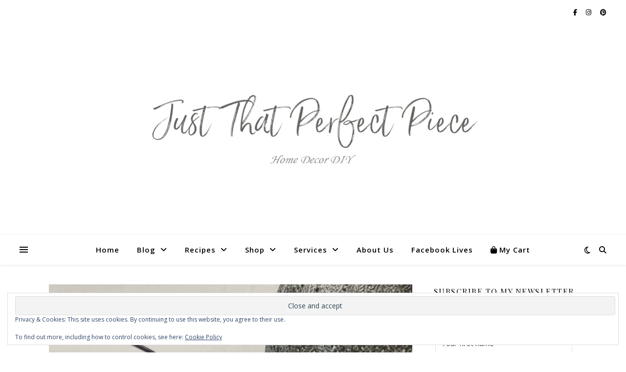

--- FILE ---
content_type: text/html; charset=UTF-8
request_url: https://justthatperfectpiece.com/crepe-paper-peonies/
body_size: 27848
content:
<!DOCTYPE html>
<html lang="en-US">
<head>
	<meta charset="UTF-8">
	<meta name="viewport" content="width=device-width, initial-scale=1.0" />
	<link rel="profile" href="https://gmpg.org/xfn/11">

<meta name='robots' content='index, follow, max-image-preview:large, max-snippet:-1, max-video-preview:-1' />
	<style>img:is([sizes="auto" i], [sizes^="auto," i]) { contain-intrinsic-size: 3000px 1500px }</style>
	<script>window._wca = window._wca || [];</script>

	<!-- This site is optimized with the Yoast SEO Premium plugin v23.0 (Yoast SEO v26.8) - https://yoast.com/product/yoast-seo-premium-wordpress/ -->
	<title>Crepe Paper Peonies &#183; Just That Perfect Piece</title>
	<meta name="description" content="Learn how to make stunning crepe paper peonies. Crepe paper flower. Paper crafting at its best Just That Perfect Piece" />
	<link rel="canonical" href="https://justthatperfectpiece.com/crepe-paper-peonies/" />
	<meta property="og:locale" content="en_US" />
	<meta property="og:type" content="article" />
	<meta property="og:title" content="Crepe Paper Peonies" />
	<meta property="og:description" content="Learn how to make stunning crepe paper peonies. Crepe paper flower. Paper crafting at its best Just That Perfect Piece" />
	<meta property="og:url" content="https://justthatperfectpiece.com/crepe-paper-peonies/" />
	<meta property="og:site_name" content="Just That Perfect Piece" />
	<meta property="article:publisher" content="http://facebook.com/justthatperfectpiece" />
	<meta property="article:author" content="http://facebook.com/justthatperfectpiece" />
	<meta property="article:published_time" content="2020-06-10T23:22:20+00:00" />
	<meta property="article:modified_time" content="2022-03-05T05:28:16+00:00" />
	<meta property="og:image" content="https://justthatperfectpiece.com/wp-content/uploads/2020/06/qFuDf25NS1a26oerT76jmA-scaled.jpg" />
	<meta property="og:image:width" content="1536" />
	<meta property="og:image:height" content="2048" />
	<meta property="og:image:type" content="image/jpeg" />
	<meta name="author" content="justthatperfectpiece" />
	<meta name="twitter:card" content="summary_large_image" />
	<meta name="twitter:label1" content="Written by" />
	<meta name="twitter:data1" content="justthatperfectpiece" />
	<meta name="twitter:label2" content="Est. reading time" />
	<meta name="twitter:data2" content="8 minutes" />
	<script type="application/ld+json" class="yoast-schema-graph">{"@context":"https://schema.org","@graph":[{"@type":"Article","@id":"https://justthatperfectpiece.com/crepe-paper-peonies/#article","isPartOf":{"@id":"https://justthatperfectpiece.com/crepe-paper-peonies/"},"author":{"name":"justthatperfectpiece","@id":"https://justthatperfectpiece.com/#/schema/person/c682e818c5602e3ff7d4f3c7e76b075d"},"headline":"Crepe Paper Peonies","datePublished":"2020-06-10T23:22:20+00:00","dateModified":"2022-03-05T05:28:16+00:00","mainEntityOfPage":{"@id":"https://justthatperfectpiece.com/crepe-paper-peonies/"},"wordCount":779,"commentCount":1,"publisher":{"@id":"https://justthatperfectpiece.com/#/schema/person/c682e818c5602e3ff7d4f3c7e76b075d"},"image":{"@id":"https://justthatperfectpiece.com/crepe-paper-peonies/#primaryimage"},"thumbnailUrl":"https://i0.wp.com/justthatperfectpiece.com/wp-content/uploads/2020/06/qFuDf25NS1a26oerT76jmA-scaled.jpg?fit=1536%2C2048&ssl=1","keywords":["crepe paper flowers","paper crafting","peonies diy"],"articleSection":["DIY","Easter","Fall","Flowers DIY","Home Decor"],"inLanguage":"en-US","potentialAction":[{"@type":"CommentAction","name":"Comment","target":["https://justthatperfectpiece.com/crepe-paper-peonies/#respond"]}]},{"@type":"WebPage","@id":"https://justthatperfectpiece.com/crepe-paper-peonies/","url":"https://justthatperfectpiece.com/crepe-paper-peonies/","name":"Crepe Paper Peonies &#183; Just That Perfect Piece","isPartOf":{"@id":"https://justthatperfectpiece.com/#website"},"primaryImageOfPage":{"@id":"https://justthatperfectpiece.com/crepe-paper-peonies/#primaryimage"},"image":{"@id":"https://justthatperfectpiece.com/crepe-paper-peonies/#primaryimage"},"thumbnailUrl":"https://i0.wp.com/justthatperfectpiece.com/wp-content/uploads/2020/06/qFuDf25NS1a26oerT76jmA-scaled.jpg?fit=1536%2C2048&ssl=1","datePublished":"2020-06-10T23:22:20+00:00","dateModified":"2022-03-05T05:28:16+00:00","description":"Learn how to make stunning crepe paper peonies. Crepe paper flower. Paper crafting at its best Just That Perfect Piece","breadcrumb":{"@id":"https://justthatperfectpiece.com/crepe-paper-peonies/#breadcrumb"},"inLanguage":"en-US","potentialAction":[{"@type":"ReadAction","target":["https://justthatperfectpiece.com/crepe-paper-peonies/"]}]},{"@type":"ImageObject","inLanguage":"en-US","@id":"https://justthatperfectpiece.com/crepe-paper-peonies/#primaryimage","url":"https://i0.wp.com/justthatperfectpiece.com/wp-content/uploads/2020/06/qFuDf25NS1a26oerT76jmA-scaled.jpg?fit=1536%2C2048&ssl=1","contentUrl":"https://i0.wp.com/justthatperfectpiece.com/wp-content/uploads/2020/06/qFuDf25NS1a26oerT76jmA-scaled.jpg?fit=1536%2C2048&ssl=1","width":1536,"height":2048},{"@type":"BreadcrumbList","@id":"https://justthatperfectpiece.com/crepe-paper-peonies/#breadcrumb","itemListElement":[{"@type":"ListItem","position":1,"name":"Home","item":"https://justthatperfectpiece.com/"},{"@type":"ListItem","position":2,"name":"Blog","item":"https://justthatperfectpiece.com/blog/"},{"@type":"ListItem","position":3,"name":"Crepe Paper Peonies"}]},{"@type":"WebSite","@id":"https://justthatperfectpiece.com/#website","url":"https://justthatperfectpiece.com/","name":"Just That Perfect Piece","description":"","publisher":{"@id":"https://justthatperfectpiece.com/#/schema/person/c682e818c5602e3ff7d4f3c7e76b075d"},"potentialAction":[{"@type":"SearchAction","target":{"@type":"EntryPoint","urlTemplate":"https://justthatperfectpiece.com/?s={search_term_string}"},"query-input":{"@type":"PropertyValueSpecification","valueRequired":true,"valueName":"search_term_string"}}],"inLanguage":"en-US"},{"@type":["Person","Organization"],"@id":"https://justthatperfectpiece.com/#/schema/person/c682e818c5602e3ff7d4f3c7e76b075d","name":"justthatperfectpiece","image":{"@type":"ImageObject","inLanguage":"en-US","@id":"https://justthatperfectpiece.com/#/schema/person/image/","url":"https://i0.wp.com/justthatperfectpiece.com/wp-content/uploads/2022/11/just-that-perfec-piece-weblogo-2022.jpg?fit=1230%2C346&ssl=1","contentUrl":"https://i0.wp.com/justthatperfectpiece.com/wp-content/uploads/2022/11/just-that-perfec-piece-weblogo-2022.jpg?fit=1230%2C346&ssl=1","width":1230,"height":346,"caption":"justthatperfectpiece"},"logo":{"@id":"https://justthatperfectpiece.com/#/schema/person/image/"},"sameAs":["http://facebook.com/justthatperfectpiece","http://instagram.com/justthatperfectpiece","http://pintrest.com/justthatperfectpiece"]}]}</script>
	<!-- / Yoast SEO Premium plugin. -->


<link rel='dns-prefetch' href='//justthatperfectpiece.kit.com' />
<link rel='dns-prefetch' href='//scripts.mediavine.com' />
<link rel='dns-prefetch' href='//stats.wp.com' />
<link rel='dns-prefetch' href='//secure.gravatar.com' />
<link rel='dns-prefetch' href='//collect.commerce.godaddy.com' />
<link rel='dns-prefetch' href='//fonts.googleapis.com' />
<link rel='dns-prefetch' href='//v0.wordpress.com' />
<link rel='dns-prefetch' href='//widgets.wp.com' />
<link rel='dns-prefetch' href='//jetpack.wordpress.com' />
<link rel='dns-prefetch' href='//s0.wp.com' />
<link rel='dns-prefetch' href='//public-api.wordpress.com' />
<link rel='dns-prefetch' href='//0.gravatar.com' />
<link rel='dns-prefetch' href='//1.gravatar.com' />
<link rel='dns-prefetch' href='//2.gravatar.com' />
<link rel='preconnect' href='//i0.wp.com' />
<link rel="alternate" type="application/rss+xml" title="Just That Perfect Piece &raquo; Feed" href="https://justthatperfectpiece.com/feed/" />
<link rel="alternate" type="application/rss+xml" title="Just That Perfect Piece &raquo; Comments Feed" href="https://justthatperfectpiece.com/comments/feed/" />
<link rel="alternate" type="application/rss+xml" title="Just That Perfect Piece &raquo; Crepe Paper Peonies Comments Feed" href="https://justthatperfectpiece.com/crepe-paper-peonies/feed/" />
<link rel="alternate" type="application/rss+xml" title="Just That Perfect Piece &raquo; Stories Feed" href="https://justthatperfectpiece.com/web-stories/feed/"><script type="text/javascript">
/* <![CDATA[ */
window._wpemojiSettings = {"baseUrl":"https:\/\/s.w.org\/images\/core\/emoji\/16.0.1\/72x72\/","ext":".png","svgUrl":"https:\/\/s.w.org\/images\/core\/emoji\/16.0.1\/svg\/","svgExt":".svg","source":{"concatemoji":"https:\/\/justthatperfectpiece.com\/wp-includes\/js\/wp-emoji-release.min.js?ver=6.8.3"}};
/*! This file is auto-generated */
!function(s,n){var o,i,e;function c(e){try{var t={supportTests:e,timestamp:(new Date).valueOf()};sessionStorage.setItem(o,JSON.stringify(t))}catch(e){}}function p(e,t,n){e.clearRect(0,0,e.canvas.width,e.canvas.height),e.fillText(t,0,0);var t=new Uint32Array(e.getImageData(0,0,e.canvas.width,e.canvas.height).data),a=(e.clearRect(0,0,e.canvas.width,e.canvas.height),e.fillText(n,0,0),new Uint32Array(e.getImageData(0,0,e.canvas.width,e.canvas.height).data));return t.every(function(e,t){return e===a[t]})}function u(e,t){e.clearRect(0,0,e.canvas.width,e.canvas.height),e.fillText(t,0,0);for(var n=e.getImageData(16,16,1,1),a=0;a<n.data.length;a++)if(0!==n.data[a])return!1;return!0}function f(e,t,n,a){switch(t){case"flag":return n(e,"\ud83c\udff3\ufe0f\u200d\u26a7\ufe0f","\ud83c\udff3\ufe0f\u200b\u26a7\ufe0f")?!1:!n(e,"\ud83c\udde8\ud83c\uddf6","\ud83c\udde8\u200b\ud83c\uddf6")&&!n(e,"\ud83c\udff4\udb40\udc67\udb40\udc62\udb40\udc65\udb40\udc6e\udb40\udc67\udb40\udc7f","\ud83c\udff4\u200b\udb40\udc67\u200b\udb40\udc62\u200b\udb40\udc65\u200b\udb40\udc6e\u200b\udb40\udc67\u200b\udb40\udc7f");case"emoji":return!a(e,"\ud83e\udedf")}return!1}function g(e,t,n,a){var r="undefined"!=typeof WorkerGlobalScope&&self instanceof WorkerGlobalScope?new OffscreenCanvas(300,150):s.createElement("canvas"),o=r.getContext("2d",{willReadFrequently:!0}),i=(o.textBaseline="top",o.font="600 32px Arial",{});return e.forEach(function(e){i[e]=t(o,e,n,a)}),i}function t(e){var t=s.createElement("script");t.src=e,t.defer=!0,s.head.appendChild(t)}"undefined"!=typeof Promise&&(o="wpEmojiSettingsSupports",i=["flag","emoji"],n.supports={everything:!0,everythingExceptFlag:!0},e=new Promise(function(e){s.addEventListener("DOMContentLoaded",e,{once:!0})}),new Promise(function(t){var n=function(){try{var e=JSON.parse(sessionStorage.getItem(o));if("object"==typeof e&&"number"==typeof e.timestamp&&(new Date).valueOf()<e.timestamp+604800&&"object"==typeof e.supportTests)return e.supportTests}catch(e){}return null}();if(!n){if("undefined"!=typeof Worker&&"undefined"!=typeof OffscreenCanvas&&"undefined"!=typeof URL&&URL.createObjectURL&&"undefined"!=typeof Blob)try{var e="postMessage("+g.toString()+"("+[JSON.stringify(i),f.toString(),p.toString(),u.toString()].join(",")+"));",a=new Blob([e],{type:"text/javascript"}),r=new Worker(URL.createObjectURL(a),{name:"wpTestEmojiSupports"});return void(r.onmessage=function(e){c(n=e.data),r.terminate(),t(n)})}catch(e){}c(n=g(i,f,p,u))}t(n)}).then(function(e){for(var t in e)n.supports[t]=e[t],n.supports.everything=n.supports.everything&&n.supports[t],"flag"!==t&&(n.supports.everythingExceptFlag=n.supports.everythingExceptFlag&&n.supports[t]);n.supports.everythingExceptFlag=n.supports.everythingExceptFlag&&!n.supports.flag,n.DOMReady=!1,n.readyCallback=function(){n.DOMReady=!0}}).then(function(){return e}).then(function(){var e;n.supports.everything||(n.readyCallback(),(e=n.source||{}).concatemoji?t(e.concatemoji):e.wpemoji&&e.twemoji&&(t(e.twemoji),t(e.wpemoji)))}))}((window,document),window._wpemojiSettings);
/* ]]> */
</script>
<link rel='stylesheet' id='stripe-main-styles-css' href='https://justthatperfectpiece.com/wp-content/mu-plugins/vendor/godaddy/mwc-core/assets/css/stripe-settings.css' type='text/css' media='all' />
<link rel='stylesheet' id='godaddy-payments-payinperson-main-styles-css' href='https://justthatperfectpiece.com/wp-content/mu-plugins/vendor/godaddy/mwc-core/assets/css/pay-in-person-method.css' type='text/css' media='all' />
<link rel='stylesheet' id='jetpack_related-posts-css' href='https://justthatperfectpiece.com/wp-content/plugins/jetpack/modules/related-posts/related-posts.css?ver=20240116' type='text/css' media='all' />
<link rel='stylesheet' id='sbi_styles-css' href='https://justthatperfectpiece.com/wp-content/plugins/instagram-feed/css/sbi-styles.min.css?ver=6.9.1' type='text/css' media='all' />
<link rel='stylesheet' id='dashicons-css' href='https://justthatperfectpiece.com/wp-includes/css/dashicons.min.css?ver=6.8.3' type='text/css' media='all' />
<link rel='stylesheet' id='elusive-css' href='https://justthatperfectpiece.com/wp-content/plugins/menu-icons/vendor/codeinwp/icon-picker/css/types/elusive.min.css?ver=2.0' type='text/css' media='all' />
<link rel='stylesheet' id='menu-icon-font-awesome-css' href='https://justthatperfectpiece.com/wp-content/plugins/menu-icons/css/fontawesome/css/all.min.css?ver=5.15.4' type='text/css' media='all' />
<link rel='stylesheet' id='foundation-icons-css' href='https://justthatperfectpiece.com/wp-content/plugins/menu-icons/vendor/codeinwp/icon-picker/css/types/foundation-icons.min.css?ver=3.0' type='text/css' media='all' />
<link rel='stylesheet' id='genericons-css' href='https://justthatperfectpiece.com/wp-content/plugins/menu-icons/vendor/codeinwp/icon-picker/css/types/genericons.min.css?ver=3.4' type='text/css' media='all' />
<link rel='stylesheet' id='menu-icons-extra-css' href='https://justthatperfectpiece.com/wp-content/plugins/menu-icons/css/extra.min.css?ver=0.13.18' type='text/css' media='all' />
<style id='wp-emoji-styles-inline-css' type='text/css'>

	img.wp-smiley, img.emoji {
		display: inline !important;
		border: none !important;
		box-shadow: none !important;
		height: 1em !important;
		width: 1em !important;
		margin: 0 0.07em !important;
		vertical-align: -0.1em !important;
		background: none !important;
		padding: 0 !important;
	}
</style>
<link rel='stylesheet' id='wp-block-library-css' href='https://justthatperfectpiece.com/wp-includes/css/dist/block-library/style.min.css?ver=6.8.3' type='text/css' media='all' />
<style id='classic-theme-styles-inline-css' type='text/css'>
/*! This file is auto-generated */
.wp-block-button__link{color:#fff;background-color:#32373c;border-radius:9999px;box-shadow:none;text-decoration:none;padding:calc(.667em + 2px) calc(1.333em + 2px);font-size:1.125em}.wp-block-file__button{background:#32373c;color:#fff;text-decoration:none}
</style>
<link rel='stylesheet' id='mediaelement-css' href='https://justthatperfectpiece.com/wp-includes/js/mediaelement/mediaelementplayer-legacy.min.css?ver=4.2.17' type='text/css' media='all' />
<link rel='stylesheet' id='wp-mediaelement-css' href='https://justthatperfectpiece.com/wp-includes/js/mediaelement/wp-mediaelement.min.css?ver=6.8.3' type='text/css' media='all' />
<style id='jetpack-sharing-buttons-style-inline-css' type='text/css'>
.jetpack-sharing-buttons__services-list{display:flex;flex-direction:row;flex-wrap:wrap;gap:0;list-style-type:none;margin:5px;padding:0}.jetpack-sharing-buttons__services-list.has-small-icon-size{font-size:12px}.jetpack-sharing-buttons__services-list.has-normal-icon-size{font-size:16px}.jetpack-sharing-buttons__services-list.has-large-icon-size{font-size:24px}.jetpack-sharing-buttons__services-list.has-huge-icon-size{font-size:36px}@media print{.jetpack-sharing-buttons__services-list{display:none!important}}.editor-styles-wrapper .wp-block-jetpack-sharing-buttons{gap:0;padding-inline-start:0}ul.jetpack-sharing-buttons__services-list.has-background{padding:1.25em 2.375em}
</style>
<link rel='stylesheet' id='coblocks-frontend-css' href='https://justthatperfectpiece.com/wp-content/plugins/coblocks/dist/style-coblocks-1.css?ver=3.1.16' type='text/css' media='all' />
<link rel='stylesheet' id='coblocks-extensions-css' href='https://justthatperfectpiece.com/wp-content/plugins/coblocks/dist/style-coblocks-extensions.css?ver=3.1.16' type='text/css' media='all' />
<link rel='stylesheet' id='coblocks-animation-css' href='https://justthatperfectpiece.com/wp-content/plugins/coblocks/dist/style-coblocks-animation.css?ver=2677611078ee87eb3b1c' type='text/css' media='all' />
<link rel='stylesheet' id='convertkit-broadcasts-css' href='https://justthatperfectpiece.com/wp-content/plugins/convertkit/resources/frontend/css/broadcasts.css?ver=3.1.0' type='text/css' media='all' />
<link rel='stylesheet' id='convertkit-button-css' href='https://justthatperfectpiece.com/wp-content/plugins/convertkit/resources/frontend/css/button.css?ver=3.1.0' type='text/css' media='all' />
<link rel='stylesheet' id='convertkit-form-css' href='https://justthatperfectpiece.com/wp-content/plugins/convertkit/resources/frontend/css/form.css?ver=3.1.0' type='text/css' media='all' />
<link rel='stylesheet' id='convertkit-form-builder-field-css' href='https://justthatperfectpiece.com/wp-content/plugins/convertkit/resources/frontend/css/form-builder.css?ver=3.1.0' type='text/css' media='all' />
<link rel='stylesheet' id='convertkit-form-builder-css' href='https://justthatperfectpiece.com/wp-content/plugins/convertkit/resources/frontend/css/form-builder.css?ver=3.1.0' type='text/css' media='all' />
<style id='global-styles-inline-css' type='text/css'>
:root{--wp--preset--aspect-ratio--square: 1;--wp--preset--aspect-ratio--4-3: 4/3;--wp--preset--aspect-ratio--3-4: 3/4;--wp--preset--aspect-ratio--3-2: 3/2;--wp--preset--aspect-ratio--2-3: 2/3;--wp--preset--aspect-ratio--16-9: 16/9;--wp--preset--aspect-ratio--9-16: 9/16;--wp--preset--color--black: #000000;--wp--preset--color--cyan-bluish-gray: #abb8c3;--wp--preset--color--white: #ffffff;--wp--preset--color--pale-pink: #f78da7;--wp--preset--color--vivid-red: #cf2e2e;--wp--preset--color--luminous-vivid-orange: #ff6900;--wp--preset--color--luminous-vivid-amber: #fcb900;--wp--preset--color--light-green-cyan: #7bdcb5;--wp--preset--color--vivid-green-cyan: #00d084;--wp--preset--color--pale-cyan-blue: #8ed1fc;--wp--preset--color--vivid-cyan-blue: #0693e3;--wp--preset--color--vivid-purple: #9b51e0;--wp--preset--gradient--vivid-cyan-blue-to-vivid-purple: linear-gradient(135deg,rgba(6,147,227,1) 0%,rgb(155,81,224) 100%);--wp--preset--gradient--light-green-cyan-to-vivid-green-cyan: linear-gradient(135deg,rgb(122,220,180) 0%,rgb(0,208,130) 100%);--wp--preset--gradient--luminous-vivid-amber-to-luminous-vivid-orange: linear-gradient(135deg,rgba(252,185,0,1) 0%,rgba(255,105,0,1) 100%);--wp--preset--gradient--luminous-vivid-orange-to-vivid-red: linear-gradient(135deg,rgba(255,105,0,1) 0%,rgb(207,46,46) 100%);--wp--preset--gradient--very-light-gray-to-cyan-bluish-gray: linear-gradient(135deg,rgb(238,238,238) 0%,rgb(169,184,195) 100%);--wp--preset--gradient--cool-to-warm-spectrum: linear-gradient(135deg,rgb(74,234,220) 0%,rgb(151,120,209) 20%,rgb(207,42,186) 40%,rgb(238,44,130) 60%,rgb(251,105,98) 80%,rgb(254,248,76) 100%);--wp--preset--gradient--blush-light-purple: linear-gradient(135deg,rgb(255,206,236) 0%,rgb(152,150,240) 100%);--wp--preset--gradient--blush-bordeaux: linear-gradient(135deg,rgb(254,205,165) 0%,rgb(254,45,45) 50%,rgb(107,0,62) 100%);--wp--preset--gradient--luminous-dusk: linear-gradient(135deg,rgb(255,203,112) 0%,rgb(199,81,192) 50%,rgb(65,88,208) 100%);--wp--preset--gradient--pale-ocean: linear-gradient(135deg,rgb(255,245,203) 0%,rgb(182,227,212) 50%,rgb(51,167,181) 100%);--wp--preset--gradient--electric-grass: linear-gradient(135deg,rgb(202,248,128) 0%,rgb(113,206,126) 100%);--wp--preset--gradient--midnight: linear-gradient(135deg,rgb(2,3,129) 0%,rgb(40,116,252) 100%);--wp--preset--font-size--small: 13px;--wp--preset--font-size--medium: 20px;--wp--preset--font-size--large: 36px;--wp--preset--font-size--x-large: 42px;--wp--preset--spacing--20: 0.44rem;--wp--preset--spacing--30: 0.67rem;--wp--preset--spacing--40: 1rem;--wp--preset--spacing--50: 1.5rem;--wp--preset--spacing--60: 2.25rem;--wp--preset--spacing--70: 3.38rem;--wp--preset--spacing--80: 5.06rem;--wp--preset--shadow--natural: 6px 6px 9px rgba(0, 0, 0, 0.2);--wp--preset--shadow--deep: 12px 12px 50px rgba(0, 0, 0, 0.4);--wp--preset--shadow--sharp: 6px 6px 0px rgba(0, 0, 0, 0.2);--wp--preset--shadow--outlined: 6px 6px 0px -3px rgba(255, 255, 255, 1), 6px 6px rgba(0, 0, 0, 1);--wp--preset--shadow--crisp: 6px 6px 0px rgba(0, 0, 0, 1);}:root :where(.is-layout-flow) > :first-child{margin-block-start: 0;}:root :where(.is-layout-flow) > :last-child{margin-block-end: 0;}:root :where(.is-layout-flow) > *{margin-block-start: 24px;margin-block-end: 0;}:root :where(.is-layout-constrained) > :first-child{margin-block-start: 0;}:root :where(.is-layout-constrained) > :last-child{margin-block-end: 0;}:root :where(.is-layout-constrained) > *{margin-block-start: 24px;margin-block-end: 0;}:root :where(.is-layout-flex){gap: 24px;}:root :where(.is-layout-grid){gap: 24px;}body .is-layout-flex{display: flex;}.is-layout-flex{flex-wrap: wrap;align-items: center;}.is-layout-flex > :is(*, div){margin: 0;}body .is-layout-grid{display: grid;}.is-layout-grid > :is(*, div){margin: 0;}.has-black-color{color: var(--wp--preset--color--black) !important;}.has-cyan-bluish-gray-color{color: var(--wp--preset--color--cyan-bluish-gray) !important;}.has-white-color{color: var(--wp--preset--color--white) !important;}.has-pale-pink-color{color: var(--wp--preset--color--pale-pink) !important;}.has-vivid-red-color{color: var(--wp--preset--color--vivid-red) !important;}.has-luminous-vivid-orange-color{color: var(--wp--preset--color--luminous-vivid-orange) !important;}.has-luminous-vivid-amber-color{color: var(--wp--preset--color--luminous-vivid-amber) !important;}.has-light-green-cyan-color{color: var(--wp--preset--color--light-green-cyan) !important;}.has-vivid-green-cyan-color{color: var(--wp--preset--color--vivid-green-cyan) !important;}.has-pale-cyan-blue-color{color: var(--wp--preset--color--pale-cyan-blue) !important;}.has-vivid-cyan-blue-color{color: var(--wp--preset--color--vivid-cyan-blue) !important;}.has-vivid-purple-color{color: var(--wp--preset--color--vivid-purple) !important;}.has-black-background-color{background-color: var(--wp--preset--color--black) !important;}.has-cyan-bluish-gray-background-color{background-color: var(--wp--preset--color--cyan-bluish-gray) !important;}.has-white-background-color{background-color: var(--wp--preset--color--white) !important;}.has-pale-pink-background-color{background-color: var(--wp--preset--color--pale-pink) !important;}.has-vivid-red-background-color{background-color: var(--wp--preset--color--vivid-red) !important;}.has-luminous-vivid-orange-background-color{background-color: var(--wp--preset--color--luminous-vivid-orange) !important;}.has-luminous-vivid-amber-background-color{background-color: var(--wp--preset--color--luminous-vivid-amber) !important;}.has-light-green-cyan-background-color{background-color: var(--wp--preset--color--light-green-cyan) !important;}.has-vivid-green-cyan-background-color{background-color: var(--wp--preset--color--vivid-green-cyan) !important;}.has-pale-cyan-blue-background-color{background-color: var(--wp--preset--color--pale-cyan-blue) !important;}.has-vivid-cyan-blue-background-color{background-color: var(--wp--preset--color--vivid-cyan-blue) !important;}.has-vivid-purple-background-color{background-color: var(--wp--preset--color--vivid-purple) !important;}.has-black-border-color{border-color: var(--wp--preset--color--black) !important;}.has-cyan-bluish-gray-border-color{border-color: var(--wp--preset--color--cyan-bluish-gray) !important;}.has-white-border-color{border-color: var(--wp--preset--color--white) !important;}.has-pale-pink-border-color{border-color: var(--wp--preset--color--pale-pink) !important;}.has-vivid-red-border-color{border-color: var(--wp--preset--color--vivid-red) !important;}.has-luminous-vivid-orange-border-color{border-color: var(--wp--preset--color--luminous-vivid-orange) !important;}.has-luminous-vivid-amber-border-color{border-color: var(--wp--preset--color--luminous-vivid-amber) !important;}.has-light-green-cyan-border-color{border-color: var(--wp--preset--color--light-green-cyan) !important;}.has-vivid-green-cyan-border-color{border-color: var(--wp--preset--color--vivid-green-cyan) !important;}.has-pale-cyan-blue-border-color{border-color: var(--wp--preset--color--pale-cyan-blue) !important;}.has-vivid-cyan-blue-border-color{border-color: var(--wp--preset--color--vivid-cyan-blue) !important;}.has-vivid-purple-border-color{border-color: var(--wp--preset--color--vivid-purple) !important;}.has-vivid-cyan-blue-to-vivid-purple-gradient-background{background: var(--wp--preset--gradient--vivid-cyan-blue-to-vivid-purple) !important;}.has-light-green-cyan-to-vivid-green-cyan-gradient-background{background: var(--wp--preset--gradient--light-green-cyan-to-vivid-green-cyan) !important;}.has-luminous-vivid-amber-to-luminous-vivid-orange-gradient-background{background: var(--wp--preset--gradient--luminous-vivid-amber-to-luminous-vivid-orange) !important;}.has-luminous-vivid-orange-to-vivid-red-gradient-background{background: var(--wp--preset--gradient--luminous-vivid-orange-to-vivid-red) !important;}.has-very-light-gray-to-cyan-bluish-gray-gradient-background{background: var(--wp--preset--gradient--very-light-gray-to-cyan-bluish-gray) !important;}.has-cool-to-warm-spectrum-gradient-background{background: var(--wp--preset--gradient--cool-to-warm-spectrum) !important;}.has-blush-light-purple-gradient-background{background: var(--wp--preset--gradient--blush-light-purple) !important;}.has-blush-bordeaux-gradient-background{background: var(--wp--preset--gradient--blush-bordeaux) !important;}.has-luminous-dusk-gradient-background{background: var(--wp--preset--gradient--luminous-dusk) !important;}.has-pale-ocean-gradient-background{background: var(--wp--preset--gradient--pale-ocean) !important;}.has-electric-grass-gradient-background{background: var(--wp--preset--gradient--electric-grass) !important;}.has-midnight-gradient-background{background: var(--wp--preset--gradient--midnight) !important;}.has-small-font-size{font-size: var(--wp--preset--font-size--small) !important;}.has-medium-font-size{font-size: var(--wp--preset--font-size--medium) !important;}.has-large-font-size{font-size: var(--wp--preset--font-size--large) !important;}.has-x-large-font-size{font-size: var(--wp--preset--font-size--x-large) !important;}
:root :where(.wp-block-pullquote){font-size: 1.5em;line-height: 1.6;}
</style>
<link rel='stylesheet' id='contact-form-7-css' href='https://justthatperfectpiece.com/wp-content/plugins/contact-form-7/includes/css/styles.css?ver=6.1.3' type='text/css' media='all' />
<link rel='stylesheet' id='jpibfi-style-css' href='https://justthatperfectpiece.com/wp-content/plugins/jquery-pin-it-button-for-images/css/client.css?ver=3.0.6' type='text/css' media='all' />
<link rel='stylesheet' id='woocommerce-layout-css' href='https://justthatperfectpiece.com/wp-content/plugins/woocommerce/assets/css/woocommerce-layout.css?ver=8.2.4' type='text/css' media='all' />
<style id='woocommerce-layout-inline-css' type='text/css'>

	.infinite-scroll .woocommerce-pagination {
		display: none;
	}
</style>
<link rel='stylesheet' id='woocommerce-smallscreen-css' href='https://justthatperfectpiece.com/wp-content/plugins/woocommerce/assets/css/woocommerce-smallscreen.css?ver=8.2.4' type='text/css' media='only screen and (max-width: 768px)' />
<link rel='stylesheet' id='woocommerce-general-css' href='https://justthatperfectpiece.com/wp-content/plugins/woocommerce/assets/css/woocommerce.css?ver=8.2.4' type='text/css' media='all' />
<style id='woocommerce-inline-inline-css' type='text/css'>
.woocommerce form .form-row .required { visibility: visible; }
</style>
<link rel='stylesheet' id='easyazon-addition-popovers-css' href='https://justthatperfectpiece.com/wp-content/plugins/easyazon/addition/components/popovers/resources/popovers.css?ver=5.1.0' type='text/css' media='all' />
<link rel='stylesheet' id='wp-components-css' href='https://justthatperfectpiece.com/wp-includes/css/dist/components/style.min.css?ver=6.8.3' type='text/css' media='all' />
<link rel='stylesheet' id='godaddy-styles-css' href='https://justthatperfectpiece.com/wp-content/plugins/coblocks/includes/Dependencies/GoDaddy/Styles/build/latest.css?ver=2.0.2' type='text/css' media='all' />
<link rel='stylesheet' id='ashe-style-css' href='https://justthatperfectpiece.com/wp-content/themes/ashe/style.css?ver=2.234' type='text/css' media='all' />
<link rel='stylesheet' id='fontawesome-css' href='https://justthatperfectpiece.com/wp-content/themes/ashe/assets/css/fontawesome.min.css?ver=6.5.1' type='text/css' media='all' />
<link rel='stylesheet' id='fontello-css' href='https://justthatperfectpiece.com/wp-content/themes/ashe/assets/css/fontello.css?ver=6.8.3' type='text/css' media='all' />
<link rel='stylesheet' id='slick-css' href='https://justthatperfectpiece.com/wp-content/themes/ashe/assets/css/slick.css?ver=6.8.3' type='text/css' media='all' />
<link rel='stylesheet' id='scrollbar-css' href='https://justthatperfectpiece.com/wp-content/themes/ashe/assets/css/perfect-scrollbar.css?ver=6.8.3' type='text/css' media='all' />
<link rel='stylesheet' id='ashe-woocommerce-css' href='https://justthatperfectpiece.com/wp-content/themes/ashe/assets/css/woocommerce.css?ver=6.8.3' type='text/css' media='all' />
<link rel='stylesheet' id='ashe-responsive-css' href='https://justthatperfectpiece.com/wp-content/themes/ashe/assets/css/responsive.css?ver=1.9.7' type='text/css' media='all' />
<link rel='stylesheet' id='ashe-playfair-font-css' href='//fonts.googleapis.com/css?family=Playfair+Display%3A400%2C700&#038;ver=1.0.0' type='text/css' media='all' />
<link rel='stylesheet' id='ashe-opensans-font-css' href='//fonts.googleapis.com/css?family=Open+Sans%3A400italic%2C400%2C600italic%2C600%2C700italic%2C700&#038;ver=1.0.0' type='text/css' media='all' />
<link rel='stylesheet' id='jetpack_likes-css' href='https://justthatperfectpiece.com/wp-content/plugins/jetpack/modules/likes/style.css?ver=15.2' type='text/css' media='all' />
<link rel='stylesheet' id='recent-posts-widget-with-thumbnails-public-style-css' href='https://justthatperfectpiece.com/wp-content/plugins/recent-posts-widget-with-thumbnails/public.css?ver=7.1.1' type='text/css' media='all' />
<link rel='stylesheet' id='mwc-payments-payment-form-css' href='https://justthatperfectpiece.com/wp-content/mu-plugins/vendor/godaddy/mwc-core/assets/css/payment-form.css' type='text/css' media='all' />
<link rel='stylesheet' id='sharedaddy-css' href='https://justthatperfectpiece.com/wp-content/plugins/jetpack/modules/sharedaddy/sharing.css?ver=15.2' type='text/css' media='all' />
<link rel='stylesheet' id='social-logos-css' href='https://justthatperfectpiece.com/wp-content/plugins/jetpack/_inc/social-logos/social-logos.min.css?ver=15.2' type='text/css' media='all' />
<script type="text/javascript" id="jetpack_related-posts-js-extra">
/* <![CDATA[ */
var related_posts_js_options = {"post_heading":"h4"};
/* ]]> */
</script>
<script type="text/javascript" src="https://justthatperfectpiece.com/wp-content/plugins/jetpack/_inc/build/related-posts/related-posts.min.js?ver=20240116" id="jetpack_related-posts-js"></script>
<script type="text/javascript" src="https://justthatperfectpiece.com/wp-includes/js/jquery/jquery.min.js?ver=3.7.1" id="jquery-core-js"></script>
<script type="text/javascript" src="https://justthatperfectpiece.com/wp-includes/js/jquery/jquery-migrate.min.js?ver=3.4.1" id="jquery-migrate-js"></script>
<script type="text/javascript" async="async" fetchpriority="high" data-noptimize="1" data-cfasync="false" src="https://scripts.mediavine.com/tags/just-that-perfect-piece.js?ver=6.8.3" id="mv-script-wrapper-js"></script>
<script type="text/javascript" src="https://stats.wp.com/s-202604.js" id="woocommerce-analytics-js" defer="defer" data-wp-strategy="defer"></script>
<script type="text/javascript" src="https://collect.commerce.godaddy.com/sdk.js" id="poynt-collect-sdk-js"></script>
<script type="text/javascript" id="mwc-payments-poynt-payment-form-js-extra">
/* <![CDATA[ */
var poyntPaymentFormI18n = {"errorMessages":{"genericError":"An error occurred, please try again or try an alternate form of payment.","missingCardDetails":"Missing card details.","missingBillingDetails":"Missing billing details."}};
/* ]]> */
</script>
<script type="text/javascript" src="https://justthatperfectpiece.com/wp-content/mu-plugins/vendor/godaddy/mwc-core/assets/js/payments/frontend/poynt.js" id="mwc-payments-poynt-payment-form-js"></script>
<link rel="https://api.w.org/" href="https://justthatperfectpiece.com/wp-json/" /><link rel="alternate" title="JSON" type="application/json" href="https://justthatperfectpiece.com/wp-json/wp/v2/posts/6919" /><link rel="EditURI" type="application/rsd+xml" title="RSD" href="https://justthatperfectpiece.com/xmlrpc.php?rsd" />
<meta name="generator" content="WordPress 6.8.3" />
<meta name="generator" content="WooCommerce 8.2.4" />
<link rel='shortlink' href='https://wp.me/paVjmL-1NB' />
<link rel="alternate" title="oEmbed (JSON)" type="application/json+oembed" href="https://justthatperfectpiece.com/wp-json/oembed/1.0/embed?url=https%3A%2F%2Fjustthatperfectpiece.com%2Fcrepe-paper-peonies%2F" />
<link rel="alternate" title="oEmbed (XML)" type="text/xml+oembed" href="https://justthatperfectpiece.com/wp-json/oembed/1.0/embed?url=https%3A%2F%2Fjustthatperfectpiece.com%2Fcrepe-paper-peonies%2F&#038;format=xml" />
			<meta property="fb:pages" content="287483132148624 " />
			<!--Akvilon: 2-16-22-->
<script id="mcjs">!function(c,h,i,m,p){m=c.createElement(h),p=c.getElementsByTagName(h)[0],m.async=1,m.src=i,p.parentNode.insertBefore(m,p)}(document,"script","https://chimpstatic.com/mcjs-connected/js/users/e82b89a74b0b87545361bcef2/d9cc3400ebbdd277a4d3957f9.js");</script>


<!-- Pinterest Tag -->
<script>
!function(e){if(!window.pintrk){window.pintrk = function () {
window.pintrk.queue.push(Array.prototype.slice.call(arguments))};var
  n=window.pintrk;n.queue=[],n.version="3.0";var
  t=document.createElement("script");t.async=!0,t.src=e;var
  r=document.getElementsByTagName("script")[0];
  r.parentNode.insertBefore(t,r)}}("https://s.pinimg.com/ct/core.js");
pintrk('load', '2612477293283', {em: '<user_email_address>'});
pintrk('page');
</script>
<noscript>
<img height="1" width="1" style="display:none;" alt=""
  src="https://ct.pinterest.com/v3/?event=init&tid=2612477293283&pd[em]=<hashed_email_address>&noscript=1" />
</noscript>
<!-- end Pinterest Tag --><meta property="fb:pages" content="287483132148624" />


<meta name="facebook-domain-verification" content="vem902lc2gkv88e038k407p6j4vptq" />


<!--   Global site tag (gtag.js) - Google Analytics -->
<script async src="https://www.googletagmanager.com/gtag/js?id=UA-140779983-1"></script>
<script>
  window.dataLayer = window.dataLayer || [];
  function gtag(){dataLayer.push(arguments);}
  gtag('js', new Date());

  gtag('config', 'UA-140779983-1');
</script>
<!-- Google Tag Manager -->
<script>(function(w,d,s,l,i){w[l]=w[l]||[];w[l].push({'gtm.start':
new Date().getTime(),event:'gtm.js'});var f=d.getElementsByTagName(s)[0],
j=d.createElement(s),dl=l!='dataLayer'?'&l='+l:'';j.async=true;j.src=
'https://www.googletagmanager.com/gtm.js?id='+i+dl;f.parentNode.insertBefore(j,f);
})(window,document,'script','dataLayer','GTM-MXZR62P');</script>
<!-- End Google Tag Manager --><style type="text/css">
	a.pinit-button.custom span {
		}

	.pinit-hover {
		opacity: 0.8 !important;
		filter: alpha(opacity=80) !important;
	}
	a.pinit-button {
	border-bottom: 0 !important;
	box-shadow: none !important;
	margin-bottom: 0 !important;
}
a.pinit-button::after {
    display: none;
}</style>
				<style>
			:root {
				--mv-create-radius: 0;
			}
		</style>
		<style>img#wpstats{display:none}</style>
				<script>
			document.documentElement.className = document.documentElement.className.replace('no-js', 'js');
		</script>
				<style>
			.no-js img.lazyload {
				display: none;
			}

			figure.wp-block-image img.lazyloading {
				min-width: 150px;
			}

			.lazyload,
			.lazyloading {
				--smush-placeholder-width: 100px;
				--smush-placeholder-aspect-ratio: 1/1;
				width: var(--smush-placeholder-width) !important;
				aspect-ratio: var(--smush-placeholder-aspect-ratio) !important;
			}

						.lazyload, .lazyloading {
				opacity: 0;
			}

			.lazyloaded {
				opacity: 1;
				transition: opacity 400ms;
				transition-delay: 0ms;
			}

					</style>
		<style id="ashe_dynamic_css">body {background-color: #ffffff;}#top-bar {background-color: #ffffff;}#top-bar a {color: #000000;}#top-bar a:hover,#top-bar li.current-menu-item > a,#top-bar li.current-menu-ancestor > a,#top-bar .sub-menu li.current-menu-item > a,#top-bar .sub-menu li.current-menu-ancestor> a {color: #6d626c;}#top-menu .sub-menu,#top-menu .sub-menu a {background-color: #ffffff;border-color: rgba(0,0,0, 0.05);}@media screen and ( max-width: 979px ) {.top-bar-socials {float: none !important;}.top-bar-socials a {line-height: 40px !important;}}.header-logo a,.site-description {color: #111111;}.entry-header {background-color: #ffffff;}#main-nav {background-color: #ffffff;box-shadow: 0px 1px 5px rgba(0,0,0, 0.1);}#featured-links h6 {background-color: rgba(255,255,255, 0.85);color: #000000;}#main-nav a,#main-nav i,#main-nav #s {color: #000000;}.main-nav-sidebar span,.sidebar-alt-close-btn span {background-color: #000000;}#main-nav a:hover,#main-nav i:hover,#main-nav li.current-menu-item > a,#main-nav li.current-menu-ancestor > a,#main-nav .sub-menu li.current-menu-item > a,#main-nav .sub-menu li.current-menu-ancestor> a {color: #6d626c;}.main-nav-sidebar:hover span {background-color: #6d626c;}#main-menu .sub-menu,#main-menu .sub-menu a {background-color: #ffffff;border-color: rgba(0,0,0, 0.05);}#main-nav #s {background-color: #ffffff;}#main-nav #s::-webkit-input-placeholder { /* Chrome/Opera/Safari */color: rgba(0,0,0, 0.7);}#main-nav #s::-moz-placeholder { /* Firefox 19+ */color: rgba(0,0,0, 0.7);}#main-nav #s:-ms-input-placeholder { /* IE 10+ */color: rgba(0,0,0, 0.7);}#main-nav #s:-moz-placeholder { /* Firefox 18- */color: rgba(0,0,0, 0.7);}/* Background */.sidebar-alt,#featured-links,.main-content,.featured-slider-area,.page-content select,.page-content input,.page-content textarea {background-color: #ffffff;}/* Text */.page-content,.page-content select,.page-content input,.page-content textarea,.page-content .post-author a,.page-content .ashe-widget a,.page-content .comment-author {color: #464646;}/* Title */.page-content h1,.page-content h2,.page-content h3,.page-content h4,.page-content h5,.page-content h6,.page-content .post-title a,.page-content .author-description h4 a,.page-content .related-posts h4 a,.page-content .blog-pagination .previous-page a,.page-content .blog-pagination .next-page a,blockquote,.page-content .post-share a {color: #030303;}.page-content .post-title a:hover {color: rgba(3,3,3, 0.75);}/* Meta */.page-content .post-date,.page-content .post-comments,.page-content .post-author,.page-content [data-layout*="list"] .post-author a,.page-content .related-post-date,.page-content .comment-meta a,.page-content .author-share a,.page-content .post-tags a,.page-content .tagcloud a,.widget_categories li,.widget_archive li,.ahse-subscribe-box p,.rpwwt-post-author,.rpwwt-post-categories,.rpwwt-post-date,.rpwwt-post-comments-number {color: #a1a1a1;}.page-content input::-webkit-input-placeholder { /* Chrome/Opera/Safari */color: #a1a1a1;}.page-content input::-moz-placeholder { /* Firefox 19+ */color: #a1a1a1;}.page-content input:-ms-input-placeholder { /* IE 10+ */color: #a1a1a1;}.page-content input:-moz-placeholder { /* Firefox 18- */color: #a1a1a1;}/* Accent */a,.post-categories,.page-content .ashe-widget.widget_text a {color: #6d626c;}/* Disable TMP.page-content .elementor a,.page-content .elementor a:hover {color: inherit;}*/.ps-container > .ps-scrollbar-y-rail > .ps-scrollbar-y {background: #6d626c;}a:not(.header-logo-a):hover {color: rgba(109,98,108, 0.8);}blockquote {border-color: #6d626c;}/* Selection */::-moz-selection {color: #ffffff;background: #6d626c;}::selection {color: #ffffff;background: #6d626c;}/* Border */.page-content .post-footer,[data-layout*="list"] .blog-grid > li,.page-content .author-description,.page-content .related-posts,.page-content .entry-comments,.page-content .ashe-widget li,.page-content #wp-calendar,.page-content #wp-calendar caption,.page-content #wp-calendar tbody td,.page-content .widget_nav_menu li a,.page-content .tagcloud a,.page-content select,.page-content input,.page-content textarea,.widget-title h2:before,.widget-title h2:after,.post-tags a,.gallery-caption,.wp-caption-text,table tr,table th,table td,pre,.category-description {border-color: #e8e8e8;}hr {background-color: #e8e8e8;}/* Buttons */.widget_search i,.widget_search #searchsubmit,.wp-block-search button,.single-navigation i,.page-content .submit,.page-content .blog-pagination.numeric a,.page-content .blog-pagination.load-more a,.page-content .ashe-subscribe-box input[type="submit"],.page-content .widget_wysija input[type="submit"],.page-content .post-password-form input[type="submit"],.page-content .wpcf7 [type="submit"] {color: #ffffff;background-color: #333333;}.single-navigation i:hover,.page-content .submit:hover,.ashe-boxed-style .page-content .submit:hover,.page-content .blog-pagination.numeric a:hover,.ashe-boxed-style .page-content .blog-pagination.numeric a:hover,.page-content .blog-pagination.numeric span,.page-content .blog-pagination.load-more a:hover,.page-content .ashe-subscribe-box input[type="submit"]:hover,.page-content .widget_wysija input[type="submit"]:hover,.page-content .post-password-form input[type="submit"]:hover,.page-content .wpcf7 [type="submit"]:hover {color: #ffffff;background-color: #6d626c;}/* Image Overlay */.image-overlay,#infscr-loading,.page-content h4.image-overlay {color: #ffffff;background-color: rgba(73,73,73, 0.3);}.image-overlay a,.post-slider .prev-arrow,.post-slider .next-arrow,.page-content .image-overlay a,#featured-slider .slick-arrow,#featured-slider .slider-dots {color: #ffffff;}.slide-caption {background: rgba(255,255,255, 0.95);}#featured-slider .slick-active {background: #ffffff;}#page-footer,#page-footer select,#page-footer input,#page-footer textarea {background-color: #f6f6f6;color: #333333;}#page-footer,#page-footer a,#page-footer select,#page-footer input,#page-footer textarea {color: #333333;}#page-footer #s::-webkit-input-placeholder { /* Chrome/Opera/Safari */color: #333333;}#page-footer #s::-moz-placeholder { /* Firefox 19+ */color: #333333;}#page-footer #s:-ms-input-placeholder { /* IE 10+ */color: #333333;}#page-footer #s:-moz-placeholder { /* Firefox 18- */color: #333333;}/* Title */#page-footer h1,#page-footer h2,#page-footer h3,#page-footer h4,#page-footer h5,#page-footer h6 {color: #111111;}#page-footer a:hover {color: #6d626c;}/* Border */#page-footer a,#page-footer .ashe-widget li,#page-footer #wp-calendar,#page-footer #wp-calendar caption,#page-footer #wp-calendar tbody td,#page-footer .widget_nav_menu li a,#page-footer select,#page-footer input,#page-footer textarea,#page-footer .widget-title h2:before,#page-footer .widget-title h2:after,.footer-widgets {border-color: #e0dbdb;}#page-footer hr {background-color: #e0dbdb;}.ashe-preloader-wrap {background-color: #ffffff;}.header-logo a {font-family: 'Open Sans';}#top-menu li a {font-family: 'Open Sans';}#main-menu li a {font-family: 'Open Sans';}#mobile-menu li,.mobile-menu-btn a {font-family: 'Open Sans';}.boxed-wrapper {max-width: 1160px;}.sidebar-alt {max-width: 370px;left: -370px; padding: 85px 35px 0px;}.sidebar-left,.sidebar-right {width: 337px;}.main-container {width: calc(100% - 337px);width: -webkit-calc(100% - 337px);}#top-bar > div,#main-nav > div,#featured-links,.main-content,.page-footer-inner,.featured-slider-area.boxed-wrapper {padding-left: 40px;padding-right: 40px;}[data-layout*="list"] .blog-grid .has-post-thumbnail .post-media {float: left;max-width: 300px;width: 100%;}[data-layout*="list"] .blog-grid .has-post-thumbnail .post-media img {width: 100%;}[data-layout*="list"] .blog-grid .has-post-thumbnail .post-content-wrap {width: calc(100% - 300px);width: -webkit-calc(100% - 300px);float: left;padding-left: 37px;}[data-layout*="list"] .blog-grid > li {padding-bottom: 39px;}[data-layout*="list"] .blog-grid > li {margin-bottom: 39px;}[data-layout*="list"] .blog-grid .post-header, [data-layout*="list"] .blog-grid .read-more {text-align: left;}#top-menu {float: left;}.top-bar-socials {float: right;}.entry-header {height: 500px;background-image:url();background-size: cover;}.entry-header {background-position: center center;}.logo-img {max-width: 700px;}.mini-logo a {max-width: 70px;}.header-logo a:not(.logo-img),.site-description {display: none;}#main-nav {text-align: center;}.main-nav-sidebar {position: absolute;top: 0px;left: 40px;z-index: 1;}.main-nav-icons {position: absolute;top: 0px;right: 40px;z-index: 2;}.mini-logo {position: absolute;left: auto;top: 0;}.main-nav-sidebar ~ .mini-logo {margin-left: 30px;}#featured-links .featured-link {margin-right: 20px;}#featured-links .featured-link:last-of-type {margin-right: 0;}#featured-links .featured-link {width: calc( (100% - 40px) / 3 - 1px);width: -webkit-calc( (100% - 40px) / 3- 1px);}.featured-link:nth-child(1) .cv-inner {display: none;}.featured-link:nth-child(2) .cv-inner {display: none;}.featured-link:nth-child(3) .cv-inner {display: none;}.blog-grid > li {width: 100%;margin-bottom: 30px;}.sidebar-right {padding-left: 37px;}.post-content > p:not(.wp-block-tag-cloud):first-of-type:first-letter {font-family: "Playfair Display";font-weight: 400;float: left;margin: 0px 12px 0 0;font-size: 80px;line-height: 65px;text-align: center;}.blog-post .post-content > p:not(.wp-block-tag-cloud):first-of-type:first-letter {color: #030303;}@-moz-document url-prefix() {.post-content > p:not(.wp-block-tag-cloud):first-of-type:first-letter {margin-top: 10px !important;}}.footer-widgets > .ashe-widget {width: 30%;margin-right: 5%;}.footer-widgets > .ashe-widget:nth-child(3n+3) {margin-right: 0;}.footer-widgets > .ashe-widget:nth-child(3n+4) {clear: both;}.copyright-info {float: right;}.footer-socials {float: left;}.woocommerce div.product .stock,.woocommerce div.product p.price,.woocommerce div.product span.price,.woocommerce ul.products li.product .price,.woocommerce-Reviews .woocommerce-review__author,.woocommerce form .form-row .required,.woocommerce form .form-row.woocommerce-invalid label,.woocommerce .page-content div.product .woocommerce-tabs ul.tabs li a {color: #464646;}.woocommerce a.remove:hover {color: #464646 !important;}.woocommerce a.remove,.woocommerce .product_meta,.page-content .woocommerce-breadcrumb,.page-content .woocommerce-review-link,.page-content .woocommerce-breadcrumb a,.page-content .woocommerce-MyAccount-navigation-link a,.woocommerce .woocommerce-info:before,.woocommerce .page-content .woocommerce-result-count,.woocommerce-page .page-content .woocommerce-result-count,.woocommerce-Reviews .woocommerce-review__published-date,.woocommerce .product_list_widget .quantity,.woocommerce .widget_products .amount,.woocommerce .widget_price_filter .price_slider_amount,.woocommerce .widget_recently_viewed_products .amount,.woocommerce .widget_top_rated_products .amount,.woocommerce .widget_recent_reviews .reviewer {color: #a1a1a1;}.woocommerce a.remove {color: #a1a1a1 !important;}p.demo_store,.woocommerce-store-notice,.woocommerce span.onsale { background-color: #6d626c;}.woocommerce .star-rating::before,.woocommerce .star-rating span::before,.woocommerce .page-content ul.products li.product .button,.page-content .woocommerce ul.products li.product .button,.page-content .woocommerce-MyAccount-navigation-link.is-active a,.page-content .woocommerce-MyAccount-navigation-link a:hover { color: #6d626c;}.woocommerce form.login,.woocommerce form.register,.woocommerce-account fieldset,.woocommerce form.checkout_coupon,.woocommerce .woocommerce-info,.woocommerce .woocommerce-error,.woocommerce .woocommerce-message,.woocommerce .widget_shopping_cart .total,.woocommerce.widget_shopping_cart .total,.woocommerce-Reviews .comment_container,.woocommerce-cart #payment ul.payment_methods,#add_payment_method #payment ul.payment_methods,.woocommerce-checkout #payment ul.payment_methods,.woocommerce div.product .woocommerce-tabs ul.tabs::before,.woocommerce div.product .woocommerce-tabs ul.tabs::after,.woocommerce div.product .woocommerce-tabs ul.tabs li,.woocommerce .woocommerce-MyAccount-navigation-link,.select2-container--default .select2-selection--single {border-color: #e8e8e8;}.woocommerce-cart #payment,#add_payment_method #payment,.woocommerce-checkout #payment,.woocommerce .woocommerce-info,.woocommerce .woocommerce-error,.woocommerce .woocommerce-message,.woocommerce div.product .woocommerce-tabs ul.tabs li {background-color: rgba(232,232,232, 0.3);}.woocommerce-cart #payment div.payment_box::before,#add_payment_method #payment div.payment_box::before,.woocommerce-checkout #payment div.payment_box::before {border-color: rgba(232,232,232, 0.5);}.woocommerce-cart #payment div.payment_box,#add_payment_method #payment div.payment_box,.woocommerce-checkout #payment div.payment_box {background-color: rgba(232,232,232, 0.5);}.page-content .woocommerce input.button,.page-content .woocommerce a.button,.page-content .woocommerce a.button.alt,.page-content .woocommerce button.button.alt,.page-content .woocommerce input.button.alt,.page-content .woocommerce #respond input#submit.alt,.woocommerce .page-content .widget_product_search input[type="submit"],.woocommerce .page-content .woocommerce-message .button,.woocommerce .page-content a.button.alt,.woocommerce .page-content button.button.alt,.woocommerce .page-content #respond input#submit,.woocommerce .page-content .widget_price_filter .button,.woocommerce .page-content .woocommerce-message .button,.woocommerce-page .page-content .woocommerce-message .button,.woocommerce .page-content nav.woocommerce-pagination ul li a,.woocommerce .page-content nav.woocommerce-pagination ul li span {color: #ffffff;background-color: #333333;}.page-content .woocommerce input.button:hover,.page-content .woocommerce a.button:hover,.page-content .woocommerce a.button.alt:hover,.ashe-boxed-style .page-content .woocommerce a.button.alt:hover,.page-content .woocommerce button.button.alt:hover,.page-content .woocommerce input.button.alt:hover,.page-content .woocommerce #respond input#submit.alt:hover,.woocommerce .page-content .woocommerce-message .button:hover,.woocommerce .page-content a.button.alt:hover,.woocommerce .page-content button.button.alt:hover,.ashe-boxed-style.woocommerce .page-content button.button.alt:hover,.ashe-boxed-style.woocommerce .page-content #respond input#submit:hover,.woocommerce .page-content #respond input#submit:hover,.woocommerce .page-content .widget_price_filter .button:hover,.woocommerce .page-content .woocommerce-message .button:hover,.woocommerce-page .page-content .woocommerce-message .button:hover,.woocommerce .page-content nav.woocommerce-pagination ul li a:hover,.woocommerce .page-content nav.woocommerce-pagination ul li span.current {color: #ffffff;background-color: #6d626c;}.woocommerce .page-content nav.woocommerce-pagination ul li a.prev,.woocommerce .page-content nav.woocommerce-pagination ul li a.next {color: #333333;}.woocommerce .page-content nav.woocommerce-pagination ul li a.prev:hover,.woocommerce .page-content nav.woocommerce-pagination ul li a.next:hover {color: #6d626c;}.woocommerce .page-content nav.woocommerce-pagination ul li a.prev:after,.woocommerce .page-content nav.woocommerce-pagination ul li a.next:after {color: #ffffff;}.woocommerce .page-content nav.woocommerce-pagination ul li a.prev:hover:after,.woocommerce .page-content nav.woocommerce-pagination ul li a.next:hover:after {color: #ffffff;}.cssload-cube{background-color:#333333;width:9px;height:9px;position:absolute;margin:auto;animation:cssload-cubemove 2s infinite ease-in-out;-o-animation:cssload-cubemove 2s infinite ease-in-out;-ms-animation:cssload-cubemove 2s infinite ease-in-out;-webkit-animation:cssload-cubemove 2s infinite ease-in-out;-moz-animation:cssload-cubemove 2s infinite ease-in-out}.cssload-cube1{left:13px;top:0;animation-delay:.1s;-o-animation-delay:.1s;-ms-animation-delay:.1s;-webkit-animation-delay:.1s;-moz-animation-delay:.1s}.cssload-cube2{left:25px;top:0;animation-delay:.2s;-o-animation-delay:.2s;-ms-animation-delay:.2s;-webkit-animation-delay:.2s;-moz-animation-delay:.2s}.cssload-cube3{left:38px;top:0;animation-delay:.3s;-o-animation-delay:.3s;-ms-animation-delay:.3s;-webkit-animation-delay:.3s;-moz-animation-delay:.3s}.cssload-cube4{left:0;top:13px;animation-delay:.1s;-o-animation-delay:.1s;-ms-animation-delay:.1s;-webkit-animation-delay:.1s;-moz-animation-delay:.1s}.cssload-cube5{left:13px;top:13px;animation-delay:.2s;-o-animation-delay:.2s;-ms-animation-delay:.2s;-webkit-animation-delay:.2s;-moz-animation-delay:.2s}.cssload-cube6{left:25px;top:13px;animation-delay:.3s;-o-animation-delay:.3s;-ms-animation-delay:.3s;-webkit-animation-delay:.3s;-moz-animation-delay:.3s}.cssload-cube7{left:38px;top:13px;animation-delay:.4s;-o-animation-delay:.4s;-ms-animation-delay:.4s;-webkit-animation-delay:.4s;-moz-animation-delay:.4s}.cssload-cube8{left:0;top:25px;animation-delay:.2s;-o-animation-delay:.2s;-ms-animation-delay:.2s;-webkit-animation-delay:.2s;-moz-animation-delay:.2s}.cssload-cube9{left:13px;top:25px;animation-delay:.3s;-o-animation-delay:.3s;-ms-animation-delay:.3s;-webkit-animation-delay:.3s;-moz-animation-delay:.3s}.cssload-cube10{left:25px;top:25px;animation-delay:.4s;-o-animation-delay:.4s;-ms-animation-delay:.4s;-webkit-animation-delay:.4s;-moz-animation-delay:.4s}.cssload-cube11{left:38px;top:25px;animation-delay:.5s;-o-animation-delay:.5s;-ms-animation-delay:.5s;-webkit-animation-delay:.5s;-moz-animation-delay:.5s}.cssload-cube12{left:0;top:38px;animation-delay:.3s;-o-animation-delay:.3s;-ms-animation-delay:.3s;-webkit-animation-delay:.3s;-moz-animation-delay:.3s}.cssload-cube13{left:13px;top:38px;animation-delay:.4s;-o-animation-delay:.4s;-ms-animation-delay:.4s;-webkit-animation-delay:.4s;-moz-animation-delay:.4s}.cssload-cube14{left:25px;top:38px;animation-delay:.5s;-o-animation-delay:.5s;-ms-animation-delay:.5s;-webkit-animation-delay:.5s;-moz-animation-delay:.5s}.cssload-cube15{left:38px;top:38px;animation-delay:.6s;-o-animation-delay:.6s;-ms-animation-delay:.6s;-webkit-animation-delay:.6s;-moz-animation-delay:.6s}.cssload-spinner{margin:auto;width:49px;height:49px;position:relative}@keyframes cssload-cubemove{35%{transform:scale(0.005)}50%{transform:scale(1.7)}65%{transform:scale(0.005)}}@-o-keyframes cssload-cubemove{35%{-o-transform:scale(0.005)}50%{-o-transform:scale(1.7)}65%{-o-transform:scale(0.005)}}@-ms-keyframes cssload-cubemove{35%{-ms-transform:scale(0.005)}50%{-ms-transform:scale(1.7)}65%{-ms-transform:scale(0.005)}}@-webkit-keyframes cssload-cubemove{35%{-webkit-transform:scale(0.005)}50%{-webkit-transform:scale(1.7)}65%{-webkit-transform:scale(0.005)}}@-moz-keyframes cssload-cubemove{35%{-moz-transform:scale(0.005)}50%{-moz-transform:scale(1.7)}65%{-moz-transform:scale(0.005)}}</style><style id="ashe_theme_styles"></style>	<noscript><style>.woocommerce-product-gallery{ opacity: 1 !important; }</style></noscript>
			<style type="text/css" id="wp-custom-css">
			.post p{line-height: 1.7em;}
/*akv: changing header hight, removing white space 2022*/
.entry-header {
  height: 220px;		</style>
		
  <script src="//geniuslinkcdn.com/snippet.min.js" defer></script>
  <script type="text/javascript">
    jQuery(document).ready(function( $ ) {
	  var ale_on_click_checkbox_is_checked="1";
	  if(typeof Georiot !== "undefined")
	  {
		if(ale_on_click_checkbox_is_checked) {
			Georiot.amazon.addOnClickRedirect(4632, true);
		}
		else {
			Georiot.amazon.convertToGeoRiotLinks(4632, true);
		};
	  };
    });
  </script>
</head>

<body class="wp-singular post-template-default single single-post postid-6919 single-format-standard wp-custom-logo wp-embed-responsive wp-theme-ashe theme-ashe woocommerce-no-js">
	<!-- Google Tag Manager (noscript) -->
<noscript><iframe data-src="https://www.googletagmanager.com/ns.html?id=GTM-MXZR62P"
height="0" width="0" style="display:none;visibility:hidden" src="[data-uri]" class="lazyload" data-load-mode="1"></iframe></noscript>
<!-- End Google Tag Manager (noscript) -->
	<!-- Preloader -->
	
	<!-- Page Wrapper -->
	<div id="page-wrap">

		<!-- Boxed Wrapper -->
		<div id="page-header" >

		
<div id="top-bar" class="clear-fix">
	<div >
		
		
		<div class="top-bar-socials">

			
			<a href="https://www.facebook.com/justThatPerfectPiece/" target="_blank">
				<i class="fa-brands fa-facebook-f"></i>
			</a>
			
							<a href="https://www.instagram.com/justthatperfectpiece/" target="_blank">
					<i class="fa-brands fa-instagram"></i>
				</a>
			
							<a href="https://www.pinterest.com/agneschrzanowsk/" target="_blank">
					<i class="fa-brands fa-pinterest"></i>
				</a>
			
			
		</div>

	
	</div>
</div><!-- #top-bar -->


	<div class="entry-header">
		<div class="cv-outer">
		<div class="cv-inner">
			<div class="header-logo">
				
				
					<a href="https://justthatperfectpiece.com/" title="Just That Perfect Piece" class="logo-img">
						<img data-src="https://i0.wp.com/justthatperfectpiece.com/wp-content/uploads/2022/11/just-that-perfec-piece-weblogo-2022.jpg?fit=1230%2C346&#038;ssl=1" width="1230" height="346" alt="Just That Perfect Piece" src="[data-uri]" class="lazyload" style="--smush-placeholder-width: 1230px; --smush-placeholder-aspect-ratio: 1230/346;">
					</a>

				
								
				<p class="site-description"></p>
				
			</div>
		</div>
		</div>
	</div>


<div id="main-nav" class="clear-fix">

	<div >	
		
		<!-- Alt Sidebar Icon -->
				<div class="main-nav-sidebar">
			<div>
				<span></span>
				<span></span>
				<span></span>
			</div>
		</div>
		
		<!-- Mini Logo -->
		
		<!-- Icons -->
		<div class="main-nav-icons">
							<div class="dark-mode-switcher">
					<i class="fa-regular fa-moon" aria-hidden="true"></i>

									</div>
			
						<div class="main-nav-search">
				<i class="fa-solid fa-magnifying-glass"></i>
				<i class="fa-solid fa-xmark"></i>
				<form role="search" method="get" id="searchform" class="clear-fix" action="https://justthatperfectpiece.com/"><input type="search" name="s" id="s" placeholder="Search..." data-placeholder="Type then hit Enter..." value="" /><i class="fa-solid fa-magnifying-glass"></i><input type="submit" id="searchsubmit" value="st" /></form>			</div>
					</div>

		<nav class="main-menu-container"><ul id="main-menu" class=""><li id="menu-item-972" class="menu-item menu-item-type-post_type menu-item-object-page menu-item-home menu-item-972"><a href="https://justthatperfectpiece.com/">Home</a></li>
<li id="menu-item-2078" class="menu-item menu-item-type-post_type menu-item-object-page current_page_parent menu-item-has-children menu-item-2078"><a href="https://justthatperfectpiece.com/blog/">Blog</a>
<ul class="sub-menu">
	<li id="menu-item-3982" class="menu-item menu-item-type-taxonomy menu-item-object-category current-post-ancestor current-menu-parent current-post-parent menu-item-3982"><a href="https://justthatperfectpiece.com/category/home-decor/">Home Decor</a></li>
	<li id="menu-item-3983" class="menu-item menu-item-type-taxonomy menu-item-object-category current-post-ancestor current-menu-parent current-post-parent menu-item-has-children menu-item-3983"><a href="https://justthatperfectpiece.com/category/diy/">DIY</a>
	<ul class="sub-menu">
		<li id="menu-item-4263" class="menu-item menu-item-type-taxonomy menu-item-object-category menu-item-4263"><a href="https://justthatperfectpiece.com/category/diy/christmas/">Christmas</a></li>
	</ul>
</li>
	<li id="menu-item-3984" class="menu-item menu-item-type-taxonomy menu-item-object-category menu-item-3984"><a href="https://justthatperfectpiece.com/category/lifestyle/">Lifestyle</a></li>
</ul>
</li>
<li id="menu-item-16626" class="menu-item menu-item-type-taxonomy menu-item-object-category menu-item-has-children menu-item-16626"><a href="https://justthatperfectpiece.com/category/diy/favorite-recipes/">Recipes</a>
<ul class="sub-menu">
	<li id="menu-item-16661" class="menu-item menu-item-type-taxonomy menu-item-object-category menu-item-16661"><a href="https://justthatperfectpiece.com/category/diy/favorite-recipes/">Favorite Recipes</a></li>
	<li id="menu-item-16667" class="menu-item menu-item-type-taxonomy menu-item-object-category menu-item-16667"><a href="https://justthatperfectpiece.com/category/dinner/">Dinner</a></li>
	<li id="menu-item-16666" class="menu-item menu-item-type-taxonomy menu-item-object-category menu-item-16666"><a href="https://justthatperfectpiece.com/category/dessert/">Dessert</a></li>
</ul>
</li>
<li id="menu-item-6792" class="menu-item menu-item-type-post_type menu-item-object-page menu-item-has-children menu-item-6792"><a href="https://justthatperfectpiece.com/shop/">Shop</a>
<ul class="sub-menu">
	<li id="menu-item-16284" class="menu-item menu-item-type-post_type menu-item-object-product menu-item-16284"><a href="https://justthatperfectpiece.com/shop/uncategorized/totally-dazzled/">Totally Dazzled</a></li>
	<li id="menu-item-4228" class="menu-item menu-item-type-post_type menu-item-object-page menu-item-4228"><a href="https://justthatperfectpiece.com/must-have-products/">Must Have Products</a></li>
</ul>
</li>
<li id="menu-item-6905" class="menu-item menu-item-type-post_type menu-item-object-page menu-item-has-children menu-item-6905"><a href="https://justthatperfectpiece.com/?page_id=6903">Services</a>
<ul class="sub-menu">
	<li id="menu-item-16630" class="menu-item menu-item-type-post_type menu-item-object-post menu-item-16630"><a href="https://justthatperfectpiece.com/sassy-napkin-club/">Sassy Napkin Club</a></li>
	<li id="menu-item-16632" class="menu-item menu-item-type-post_type menu-item-object-post menu-item-16632"><a href="https://justthatperfectpiece.com/sassy-creative-club-with-agnes/">Sassy Creative Club with Agnes</a></li>
</ul>
</li>
<li id="menu-item-690" class="menu-item menu-item-type-post_type menu-item-object-page menu-item-690"><a href="https://justthatperfectpiece.com/about-me/">About Us</a></li>
<li id="menu-item-15307" class="menu-item menu-item-type-post_type menu-item-object-page menu-item-15307"><a href="https://justthatperfectpiece.com/facebook-lives/">Facebook Lives</a></li>
<li id="menu-item-19733" class="menu-item menu-item-type-custom menu-item-object-custom menu-item-19733"><a href="/cart/"><i class="_mi _before fa fa-shopping-bag" aria-hidden="true" style="font-size:1em;"></i><span>My Cart</span></a></li>
</ul></nav>
		<!-- Mobile Menu Button -->
		<span class="mobile-menu-btn">
			<i class="fa-solid fa-chevron-down"></i>		</span>

		<nav class="mobile-menu-container"><ul id="mobile-menu" class=""><li class="menu-item menu-item-type-post_type menu-item-object-page menu-item-home menu-item-972"><a href="https://justthatperfectpiece.com/">Home</a></li>
<li class="menu-item menu-item-type-post_type menu-item-object-page current_page_parent menu-item-has-children menu-item-2078"><a href="https://justthatperfectpiece.com/blog/">Blog</a>
<ul class="sub-menu">
	<li class="menu-item menu-item-type-taxonomy menu-item-object-category current-post-ancestor current-menu-parent current-post-parent menu-item-3982"><a href="https://justthatperfectpiece.com/category/home-decor/">Home Decor</a></li>
	<li class="menu-item menu-item-type-taxonomy menu-item-object-category current-post-ancestor current-menu-parent current-post-parent menu-item-has-children menu-item-3983"><a href="https://justthatperfectpiece.com/category/diy/">DIY</a>
	<ul class="sub-menu">
		<li class="menu-item menu-item-type-taxonomy menu-item-object-category menu-item-4263"><a href="https://justthatperfectpiece.com/category/diy/christmas/">Christmas</a></li>
	</ul>
</li>
	<li class="menu-item menu-item-type-taxonomy menu-item-object-category menu-item-3984"><a href="https://justthatperfectpiece.com/category/lifestyle/">Lifestyle</a></li>
</ul>
</li>
<li class="menu-item menu-item-type-taxonomy menu-item-object-category menu-item-has-children menu-item-16626"><a href="https://justthatperfectpiece.com/category/diy/favorite-recipes/">Recipes</a>
<ul class="sub-menu">
	<li class="menu-item menu-item-type-taxonomy menu-item-object-category menu-item-16661"><a href="https://justthatperfectpiece.com/category/diy/favorite-recipes/">Favorite Recipes</a></li>
	<li class="menu-item menu-item-type-taxonomy menu-item-object-category menu-item-16667"><a href="https://justthatperfectpiece.com/category/dinner/">Dinner</a></li>
	<li class="menu-item menu-item-type-taxonomy menu-item-object-category menu-item-16666"><a href="https://justthatperfectpiece.com/category/dessert/">Dessert</a></li>
</ul>
</li>
<li class="menu-item menu-item-type-post_type menu-item-object-page menu-item-has-children menu-item-6792"><a href="https://justthatperfectpiece.com/shop/">Shop</a>
<ul class="sub-menu">
	<li class="menu-item menu-item-type-post_type menu-item-object-product menu-item-16284"><a href="https://justthatperfectpiece.com/shop/uncategorized/totally-dazzled/">Totally Dazzled</a></li>
	<li class="menu-item menu-item-type-post_type menu-item-object-page menu-item-4228"><a href="https://justthatperfectpiece.com/must-have-products/">Must Have Products</a></li>
</ul>
</li>
<li class="menu-item menu-item-type-post_type menu-item-object-page menu-item-has-children menu-item-6905"><a href="https://justthatperfectpiece.com/?page_id=6903">Services</a>
<ul class="sub-menu">
	<li class="menu-item menu-item-type-post_type menu-item-object-post menu-item-16630"><a href="https://justthatperfectpiece.com/sassy-napkin-club/">Sassy Napkin Club</a></li>
	<li class="menu-item menu-item-type-post_type menu-item-object-post menu-item-16632"><a href="https://justthatperfectpiece.com/sassy-creative-club-with-agnes/">Sassy Creative Club with Agnes</a></li>
</ul>
</li>
<li class="menu-item menu-item-type-post_type menu-item-object-page menu-item-690"><a href="https://justthatperfectpiece.com/about-me/">About Us</a></li>
<li class="menu-item menu-item-type-post_type menu-item-object-page menu-item-15307"><a href="https://justthatperfectpiece.com/facebook-lives/">Facebook Lives</a></li>
<li class="menu-item menu-item-type-custom menu-item-object-custom menu-item-19733"><a href="/cart/"><i class="_mi _before fa fa-shopping-bag" aria-hidden="true" style="font-size:1em;"></i><span>My Cart</span></a></li>
 </ul></nav>
	</div>

</div><!-- #main-nav -->

		</div><!-- .boxed-wrapper -->

		<!-- Page Content -->
		<div class="page-content">

			
			
<div class="sidebar-alt-wrap">
	<div class="sidebar-alt-close image-overlay"></div>
	<aside class="sidebar-alt">

		<div class="sidebar-alt-close-btn">
			<span></span>
			<span></span>
		</div>

		<div id="search-3" class="ashe-widget widget_search"><form role="search" method="get" id="searchform" class="clear-fix" action="https://justthatperfectpiece.com/"><input type="search" name="s" id="s" placeholder="Search..." data-placeholder="Type then hit Enter..." value="" /><i class="fa-solid fa-magnifying-glass"></i><input type="submit" id="searchsubmit" value="st" /></form></div><div id="categories-6" class="ashe-widget widget_categories"><div class="widget-title"><h2>Categories</h2></div><form action="https://justthatperfectpiece.com" method="get"><label class="screen-reader-text" for="cat">Categories</label><select  name='cat' id='cat' class='postform'>
	<option value='-1'>Select Category</option>
	<option class="level-0" value="2193">Christmas</option>
	<option class="level-0" value="4623">dessert</option>
	<option class="level-0" value="4701">Dinner</option>
	<option class="level-0" value="78">DIY</option>
	<option class="level-0" value="3147">Easter</option>
	<option class="level-0" value="2996">Fall</option>
	<option class="level-0" value="2899">Favorite Recipes</option>
	<option class="level-0" value="4521">Flowers</option>
	<option class="level-0" value="3391">Flowers DIY</option>
	<option class="level-0" value="58">Home Decor</option>
	<option class="level-0" value="4884">Knitting machine project</option>
	<option class="level-0" value="42">Lifestyle</option>
	<option class="level-0" value="4866">Painting technique</option>
	<option class="level-0" value="4223">Printables</option>
	<option class="level-0" value="4071">Services</option>
	<option class="level-0" value="4553">Spring</option>
	<option class="level-0" value="4554">Spring</option>
	<option class="level-0" value="4965">Thrift store flip</option>
	<option class="level-0" value="4968">Tips and Tricks</option>
	<option class="level-0" value="1">Uncategorized</option>
	<option class="level-0" value="3076">Valentines Day</option>
	<option class="level-0" value="2946">Winter</option>
	<option class="level-0" value="2945">Winter</option>
</select>
</form><script type="text/javascript">
/* <![CDATA[ */

(function() {
	var dropdown = document.getElementById( "cat" );
	function onCatChange() {
		if ( dropdown.options[ dropdown.selectedIndex ].value > 0 ) {
			dropdown.parentNode.submit();
		}
	}
	dropdown.onchange = onCatChange;
})();

/* ]]> */
</script>
</div>		
	</aside>
</div>
<!-- Page Content -->
<div class="main-content clear-fix boxed-wrapper" data-sidebar-sticky="">


	
<div class="sidebar-alt-wrap">
	<div class="sidebar-alt-close image-overlay"></div>
	<aside class="sidebar-alt">

		<div class="sidebar-alt-close-btn">
			<span></span>
			<span></span>
		</div>

		<div id="search-3" class="ashe-widget widget_search"><form role="search" method="get" id="searchform" class="clear-fix" action="https://justthatperfectpiece.com/"><input type="search" name="s" id="s" placeholder="Search..." data-placeholder="Type then hit Enter..." value="" /><i class="fa-solid fa-magnifying-glass"></i><input type="submit" id="searchsubmit" value="st" /></form></div><div id="categories-6" class="ashe-widget widget_categories"><div class="widget-title"><h2>Categories</h2></div><form action="https://justthatperfectpiece.com" method="get"><label class="screen-reader-text" for="categories-dropdown-6">Categories</label><select  name='cat' id='categories-dropdown-6' class='postform'>
	<option value='-1'>Select Category</option>
	<option class="level-0" value="2193">Christmas</option>
	<option class="level-0" value="4623">dessert</option>
	<option class="level-0" value="4701">Dinner</option>
	<option class="level-0" value="78">DIY</option>
	<option class="level-0" value="3147">Easter</option>
	<option class="level-0" value="2996">Fall</option>
	<option class="level-0" value="2899">Favorite Recipes</option>
	<option class="level-0" value="4521">Flowers</option>
	<option class="level-0" value="3391">Flowers DIY</option>
	<option class="level-0" value="58">Home Decor</option>
	<option class="level-0" value="4884">Knitting machine project</option>
	<option class="level-0" value="42">Lifestyle</option>
	<option class="level-0" value="4866">Painting technique</option>
	<option class="level-0" value="4223">Printables</option>
	<option class="level-0" value="4071">Services</option>
	<option class="level-0" value="4553">Spring</option>
	<option class="level-0" value="4554">Spring</option>
	<option class="level-0" value="4965">Thrift store flip</option>
	<option class="level-0" value="4968">Tips and Tricks</option>
	<option class="level-0" value="1">Uncategorized</option>
	<option class="level-0" value="3076">Valentines Day</option>
	<option class="level-0" value="2946">Winter</option>
	<option class="level-0" value="2945">Winter</option>
</select>
</form><script type="text/javascript">
/* <![CDATA[ */

(function() {
	var dropdown = document.getElementById( "categories-dropdown-6" );
	function onCatChange() {
		if ( dropdown.options[ dropdown.selectedIndex ].value > 0 ) {
			dropdown.parentNode.submit();
		}
	}
	dropdown.onchange = onCatChange;
})();

/* ]]> */
</script>
</div>		
	</aside>
</div>
	<!-- Main Container -->
	<div class="main-container">

		
<article id="post-6919" class="blog-post ashe-dropcaps post-6919 post type-post status-publish format-standard has-post-thumbnail hentry category-diy category-easter category-fall category-flowers-diy category-home-decor tag-crepe-paper-flowers tag-paper-crafting tag-peonies-diy mv-content-wrapper">

	



		<div class="post-media">
		<input class="jpibfi" type="hidden"><img width="1140" height="1520" src="https://i0.wp.com/justthatperfectpiece.com/wp-content/uploads/2020/06/qFuDf25NS1a26oerT76jmA-scaled.jpg?resize=1140%2C1520&amp;ssl=1" class="attachment-ashe-full-thumbnail size-ashe-full-thumbnail wp-post-image" alt="" decoding="async" fetchpriority="high" srcset="https://i0.wp.com/justthatperfectpiece.com/wp-content/uploads/2020/06/qFuDf25NS1a26oerT76jmA-scaled.jpg?w=1536&amp;ssl=1 1536w, https://i0.wp.com/justthatperfectpiece.com/wp-content/uploads/2020/06/qFuDf25NS1a26oerT76jmA-scaled.jpg?resize=225%2C300&amp;ssl=1 225w, https://i0.wp.com/justthatperfectpiece.com/wp-content/uploads/2020/06/qFuDf25NS1a26oerT76jmA-scaled.jpg?resize=768%2C1024&amp;ssl=1 768w, https://i0.wp.com/justthatperfectpiece.com/wp-content/uploads/2020/06/qFuDf25NS1a26oerT76jmA-scaled.jpg?resize=1152%2C1536&amp;ssl=1 1152w, https://i0.wp.com/justthatperfectpiece.com/wp-content/uploads/2020/06/qFuDf25NS1a26oerT76jmA-scaled.jpg?resize=1140%2C1520&amp;ssl=1 1140w, https://i0.wp.com/justthatperfectpiece.com/wp-content/uploads/2020/06/qFuDf25NS1a26oerT76jmA-scaled.jpg?resize=600%2C800&amp;ssl=1 600w" sizes="(max-width: 1140px) 100vw, 1140px" data-jpibfi-post-excerpt="Learn how to make stunning peonies. Tutorial with video on how to make crepe paper peonies flowers. Paper crafting" data-jpibfi-post-url="https://justthatperfectpiece.com/crepe-paper-peonies/" data-jpibfi-post-title="Crepe Paper Peonies" data-jpibfi-src="https://i0.wp.com/justthatperfectpiece.com/wp-content/uploads/2020/06/qFuDf25NS1a26oerT76jmA-scaled.jpg?resize=1140%2C1520&amp;ssl=1" >	</div>
	
	<header class="post-header">

		<div class="post-categories"><a href="https://justthatperfectpiece.com/category/diy/" rel="category tag">DIY</a>,&nbsp;&nbsp;<a href="https://justthatperfectpiece.com/category/diy/easter/" rel="category tag">Easter</a>,&nbsp;&nbsp;<a href="https://justthatperfectpiece.com/category/diy/fall/" rel="category tag">Fall</a>,&nbsp;&nbsp;<a href="https://justthatperfectpiece.com/category/diy/flowers-diy/" rel="category tag">Flowers DIY</a>,&nbsp;&nbsp;<a href="https://justthatperfectpiece.com/category/home-decor/" rel="category tag">Home Decor</a> </div>
				<h1 class="post-title">Crepe Paper Peonies</h1>
		
				<div class="post-meta clear-fix">

						
			<span class="meta-sep">/</span>
			
			<a href="https://justthatperfectpiece.com/crepe-paper-peonies/#comments" class="post-comments" >1 Comment</a>
		</div>
		
	</header>

	<div class="post-content">

		<input class="jpibfi" type="hidden">
<p class="has-medium-font-size" style="font-size:17px">Don&#8217;t you just love flowers? if you do like me and if you  follow me for some time you know that I love to make flowers out of different materials. Love to decorate my home with them. They make also perfect gifts embellishment  instead of bows. Today I like to put some crepe paper to work and create a peonies. They are absolutely my favorite flowers in the early summer. Peonies are a very special flower to me. They seriously make my heart smile. They have a short bloom cycle that starts in late spring and ends in early summer. Are you ready to learn how to make crepe paper peonies? Let&#8217;s have fun paper crafting and learn how to make crepe paper flower</p>



<hr class="wp-block-separator"/>



<h2 class="wp-block-heading" id="h-supplies-needed-to-make-crepe-paper-peonies">Supplies Needed to Make Crepe Paper Peonies</h2>



<p style="font-size:11px"><em>This post may contain affiliate links. This means that if you purchase from one of the these links I will make a small commission, but rest assured you will not pay more for any products.</em></p>



<ul class="is-style-none has-medium-font-size wp-block-list"><li><a href="https://amzn.to/2zppnqQ"><strong>Crepe Paper </strong></a></li><li><a href="https://amzn.to/3hbRE5n"><strong>Florist Wire </strong></a></li><li><a href="https://amzn.to/3hbRE5n"><strong>Florist Tape </strong></a></li><li><a href="https://amzn.to/2XO34EE"><strong>Hot glue gun </strong></a></li></ul>



<hr class="wp-block-separator"/>



<iframe style="width:120px;height:240px;" marginwidth="0" marginheight="0" scrolling="no" frameborder="0" data-src="//ws-na.amazon-adsystem.com/widgets/q?ServiceVersion=20070822&amp;OneJS=1&amp;Operation=GetAdHtml&amp;MarketPlace=US&amp;source=ss&amp;ref=as_ss_li_til&amp;ad_type=product_link&amp;tracking_id=justthatperfe-20&amp;language=en_US&amp;marketplace=amazon&amp;region=US&amp;placement=B07C8YC5CB&amp;asins=B07C8YC5CB&amp;linkId=6954ebc174a39c15dd3fb839aec4fbcf&amp;show_border=true&amp;link_opens_in_new_window=true" src="[data-uri]" class="lazyload" data-load-mode="1"></iframe>
<iframe style="width:120px;height:240px;" marginwidth="0" marginheight="0" scrolling="no" frameborder="0" data-src="//ws-na.amazon-adsystem.com/widgets/q?ServiceVersion=20070822&amp;OneJS=1&amp;Operation=GetAdHtml&amp;MarketPlace=US&amp;source=ss&amp;ref=as_ss_li_til&amp;ad_type=product_link&amp;tracking_id=justthatperfe-20&amp;language=en_US&amp;marketplace=amazon&amp;region=US&amp;placement=B0757L865L&amp;asins=B0757L865L&amp;linkId=0fea25c629daa8e2076b6ea3042a71ae&amp;show_border=true&amp;link_opens_in_new_window=true" src="[data-uri]" class="lazyload" data-load-mode="1"></iframe>
<iframe style="width:120px;height:240px;" marginwidth="0" marginheight="0" scrolling="no" frameborder="0" data-src="//ws-na.amazon-adsystem.com/widgets/q?ServiceVersion=20070822&amp;OneJS=1&amp;Operation=GetAdHtml&amp;MarketPlace=US&amp;source=ss&amp;ref=as_ss_li_til&amp;ad_type=product_link&amp;tracking_id=justthatperfe-20&amp;language=en_US&amp;marketplace=amazon&amp;region=US&amp;placement=B07TH3NCT9&amp;asins=B07TH3NCT9&amp;linkId=9263975869ca3d549268c24cfd69d3ff&amp;show_border=true&amp;link_opens_in_new_window=true" src="[data-uri]" class="lazyload" data-load-mode="1"></iframe>



<hr class="wp-block-separator"/>



<p class="has-medium-font-size" style="font-size:17px">As you can see I chose my colors and it is time to go to work. You will need 3 different colors. Light yellow and green will make my peonies &#8220;heart&#8221; as I call it and pink crepe paper will serve as my flower petals.</p>



<hr class="wp-block-separator"/>



<figure class="wp-block-image size-large"><img data-recalc-dims="1" decoding="async" width="960" height="720" data-src="https://i0.wp.com/justthatperfectpiece.com/wp-content/uploads/2020/06/fullsizeoutput_e3c.jpeg?resize=960%2C720&#038;ssl=1" alt="" class="wp-image-6920 lazyload" data-jpibfi-post-excerpt="Learn how to make stunning peonies. Tutorial with video on how to make crepe paper peonies flowers. Paper crafting" data-jpibfi-post-url="https://justthatperfectpiece.com/crepe-paper-peonies/" data-jpibfi-post-title="Crepe Paper Peonies" data-jpibfi-src="https://justthatperfectpiece.com/wp-content/uploads/2020/06/fullsizeoutput_e3c-1024x768.jpeg" data-srcset="https://i0.wp.com/justthatperfectpiece.com/wp-content/uploads/2020/06/fullsizeoutput_e3c-scaled.jpeg?resize=1024%2C768&amp;ssl=1 1024w, https://i0.wp.com/justthatperfectpiece.com/wp-content/uploads/2020/06/fullsizeoutput_e3c-scaled.jpeg?resize=300%2C225&amp;ssl=1 300w, https://i0.wp.com/justthatperfectpiece.com/wp-content/uploads/2020/06/fullsizeoutput_e3c-scaled.jpeg?resize=768%2C576&amp;ssl=1 768w, https://i0.wp.com/justthatperfectpiece.com/wp-content/uploads/2020/06/fullsizeoutput_e3c-scaled.jpeg?resize=1536%2C1152&amp;ssl=1 1536w, https://i0.wp.com/justthatperfectpiece.com/wp-content/uploads/2020/06/fullsizeoutput_e3c-scaled.jpeg?w=2048&amp;ssl=1 2048w, https://i0.wp.com/justthatperfectpiece.com/wp-content/uploads/2020/06/fullsizeoutput_e3c-scaled.jpeg?resize=1140%2C855&amp;ssl=1 1140w, https://i0.wp.com/justthatperfectpiece.com/wp-content/uploads/2020/06/fullsizeoutput_e3c-scaled.jpeg?resize=600%2C450&amp;ssl=1 600w, https://i0.wp.com/justthatperfectpiece.com/wp-content/uploads/2020/06/fullsizeoutput_e3c-scaled.jpeg?w=1920&amp;ssl=1 1920w" data-sizes="(max-width: 960px) 100vw, 960px" src="[data-uri]" style="--smush-placeholder-width: 960px; --smush-placeholder-aspect-ratio: 960/720;" /></figure>



<h2 class="wp-block-heading" id="h-steps">Steps </h2>



<ul class="has-medium-font-size wp-block-list"><li>Pieces that you need &#8211; 2&#8243; x 8 yellow paper , 1.5&#8243; x12 light green , 3&#8243;x12 &#8211; 4 strips </li></ul>



<hr class="wp-block-separator"/>



<figure class="wp-block-image size-large"><img data-recalc-dims="1" decoding="async" width="960" height="720" data-src="https://i0.wp.com/justthatperfectpiece.com/wp-content/uploads/2020/06/fullsizeoutput_e40.jpeg?resize=960%2C720&#038;ssl=1" alt="Learn how to make stunning peonies easy way. Detailed tutorial with video on how to make crepe paper peonies flowers" class="wp-image-6922 lazyload" data-jpibfi-post-excerpt="Learn how to make stunning peonies. Tutorial with video on how to make crepe paper peonies flowers. Paper crafting" data-jpibfi-post-url="https://justthatperfectpiece.com/crepe-paper-peonies/" data-jpibfi-post-title="Crepe Paper Peonies" data-jpibfi-src="https://justthatperfectpiece.com/wp-content/uploads/2020/06/fullsizeoutput_e40-1024x768.jpeg" data-srcset="https://i0.wp.com/justthatperfectpiece.com/wp-content/uploads/2020/06/fullsizeoutput_e40-scaled.jpeg?resize=1024%2C768&amp;ssl=1 1024w, https://i0.wp.com/justthatperfectpiece.com/wp-content/uploads/2020/06/fullsizeoutput_e40-scaled.jpeg?resize=300%2C225&amp;ssl=1 300w, https://i0.wp.com/justthatperfectpiece.com/wp-content/uploads/2020/06/fullsizeoutput_e40-scaled.jpeg?resize=768%2C576&amp;ssl=1 768w, https://i0.wp.com/justthatperfectpiece.com/wp-content/uploads/2020/06/fullsizeoutput_e40-scaled.jpeg?resize=1536%2C1152&amp;ssl=1 1536w, https://i0.wp.com/justthatperfectpiece.com/wp-content/uploads/2020/06/fullsizeoutput_e40-scaled.jpeg?w=2048&amp;ssl=1 2048w, https://i0.wp.com/justthatperfectpiece.com/wp-content/uploads/2020/06/fullsizeoutput_e40-scaled.jpeg?resize=1140%2C855&amp;ssl=1 1140w, https://i0.wp.com/justthatperfectpiece.com/wp-content/uploads/2020/06/fullsizeoutput_e40-scaled.jpeg?resize=600%2C450&amp;ssl=1 600w, https://i0.wp.com/justthatperfectpiece.com/wp-content/uploads/2020/06/fullsizeoutput_e40-scaled.jpeg?w=1920&amp;ssl=1 1920w" data-sizes="(max-width: 960px) 100vw, 960px" src="[data-uri]" style="--smush-placeholder-width: 960px; --smush-placeholder-aspect-ratio: 960/720;" /></figure>



<hr class="wp-block-separator"/>



<ul class="has-medium-font-size wp-block-list"><li>cut your yellow paper into a 1/4&#8243; fringe  and twist each cut piece </li></ul>



<hr class="wp-block-separator"/>



<figure class="wp-block-gallery has-nested-images columns-default is-cropped wp-block-gallery-1 is-layout-flex wp-block-gallery-is-layout-flex">
<figure class="wp-block-image size-large"><img data-recalc-dims="1" decoding="async" width="960" height="720" data-id="6923" data-src="https://i0.wp.com/justthatperfectpiece.com/wp-content/uploads/2020/06/fullsizeoutput_e44.jpeg?resize=960%2C720&#038;ssl=1" alt="" class="wp-image-6923 lazyload" data-jpibfi-post-excerpt="Learn how to make stunning peonies. Tutorial with video on how to make crepe paper peonies flowers. Paper crafting" data-jpibfi-post-url="https://justthatperfectpiece.com/crepe-paper-peonies/" data-jpibfi-post-title="Crepe Paper Peonies" data-jpibfi-src="https://justthatperfectpiece.com/wp-content/uploads/2020/06/fullsizeoutput_e44-1024x768.jpeg" data-srcset="https://i0.wp.com/justthatperfectpiece.com/wp-content/uploads/2020/06/fullsizeoutput_e44-scaled.jpeg?resize=1024%2C768&amp;ssl=1 1024w, https://i0.wp.com/justthatperfectpiece.com/wp-content/uploads/2020/06/fullsizeoutput_e44-scaled.jpeg?resize=300%2C225&amp;ssl=1 300w, https://i0.wp.com/justthatperfectpiece.com/wp-content/uploads/2020/06/fullsizeoutput_e44-scaled.jpeg?resize=768%2C576&amp;ssl=1 768w, https://i0.wp.com/justthatperfectpiece.com/wp-content/uploads/2020/06/fullsizeoutput_e44-scaled.jpeg?resize=1536%2C1152&amp;ssl=1 1536w, https://i0.wp.com/justthatperfectpiece.com/wp-content/uploads/2020/06/fullsizeoutput_e44-scaled.jpeg?w=2048&amp;ssl=1 2048w, https://i0.wp.com/justthatperfectpiece.com/wp-content/uploads/2020/06/fullsizeoutput_e44-scaled.jpeg?resize=1140%2C855&amp;ssl=1 1140w, https://i0.wp.com/justthatperfectpiece.com/wp-content/uploads/2020/06/fullsizeoutput_e44-scaled.jpeg?resize=600%2C450&amp;ssl=1 600w, https://i0.wp.com/justthatperfectpiece.com/wp-content/uploads/2020/06/fullsizeoutput_e44-scaled.jpeg?w=1920&amp;ssl=1 1920w" data-sizes="(max-width: 960px) 100vw, 960px" src="[data-uri]" style="--smush-placeholder-width: 960px; --smush-placeholder-aspect-ratio: 960/720;" /></figure>



<figure class="wp-block-image size-large"><img data-recalc-dims="1" decoding="async" width="960" height="720" data-id="6924" data-src="https://i0.wp.com/justthatperfectpiece.com/wp-content/uploads/2020/06/fullsizeoutput_e46.jpeg?resize=960%2C720&#038;ssl=1" alt="" class="wp-image-6924 lazyload" data-jpibfi-post-excerpt="Learn how to make stunning peonies. Tutorial with video on how to make crepe paper peonies flowers. Paper crafting" data-jpibfi-post-url="https://justthatperfectpiece.com/crepe-paper-peonies/" data-jpibfi-post-title="Crepe Paper Peonies" data-jpibfi-src="https://justthatperfectpiece.com/wp-content/uploads/2020/06/fullsizeoutput_e46-1024x768.jpeg" data-srcset="https://i0.wp.com/justthatperfectpiece.com/wp-content/uploads/2020/06/fullsizeoutput_e46-scaled.jpeg?resize=1024%2C768&amp;ssl=1 1024w, https://i0.wp.com/justthatperfectpiece.com/wp-content/uploads/2020/06/fullsizeoutput_e46-scaled.jpeg?resize=300%2C225&amp;ssl=1 300w, https://i0.wp.com/justthatperfectpiece.com/wp-content/uploads/2020/06/fullsizeoutput_e46-scaled.jpeg?resize=768%2C576&amp;ssl=1 768w, https://i0.wp.com/justthatperfectpiece.com/wp-content/uploads/2020/06/fullsizeoutput_e46-scaled.jpeg?resize=1536%2C1152&amp;ssl=1 1536w, https://i0.wp.com/justthatperfectpiece.com/wp-content/uploads/2020/06/fullsizeoutput_e46-scaled.jpeg?w=2048&amp;ssl=1 2048w, https://i0.wp.com/justthatperfectpiece.com/wp-content/uploads/2020/06/fullsizeoutput_e46-scaled.jpeg?resize=1140%2C855&amp;ssl=1 1140w, https://i0.wp.com/justthatperfectpiece.com/wp-content/uploads/2020/06/fullsizeoutput_e46-scaled.jpeg?resize=600%2C450&amp;ssl=1 600w, https://i0.wp.com/justthatperfectpiece.com/wp-content/uploads/2020/06/fullsizeoutput_e46-scaled.jpeg?w=1920&amp;ssl=1 1920w" data-sizes="(max-width: 960px) 100vw, 960px" src="[data-uri]" style="--smush-placeholder-width: 960px; --smush-placeholder-aspect-ratio: 960/720;" /></figure>
</figure>



<hr class="wp-block-separator"/>



<ul class="has-medium-font-size wp-block-list"><li>repeat the same step with light green piece but NO TWISTING needed</li></ul>



<hr class="wp-block-separator"/>



<figure class="wp-block-image size-large"><img data-recalc-dims="1" decoding="async" width="768" height="1024" data-src="https://i0.wp.com/justthatperfectpiece.com/wp-content/uploads/2020/06/fullsizeoutput_e4c.jpeg?resize=768%2C1024&#038;ssl=1" alt="Learn how to make stunning peonies easy way. Detailed tutorial with video on how to make crepe paper peonies flowers" class="wp-image-6925 lazyload" data-jpibfi-post-excerpt="Learn how to make stunning peonies. Tutorial with video on how to make crepe paper peonies flowers. Paper crafting" data-jpibfi-post-url="https://justthatperfectpiece.com/crepe-paper-peonies/" data-jpibfi-post-title="Crepe Paper Peonies" data-jpibfi-src="https://justthatperfectpiece.com/wp-content/uploads/2020/06/fullsizeoutput_e4c-768x1024.jpeg" data-srcset="https://i0.wp.com/justthatperfectpiece.com/wp-content/uploads/2020/06/fullsizeoutput_e4c-scaled.jpeg?resize=768%2C1024&amp;ssl=1 768w, https://i0.wp.com/justthatperfectpiece.com/wp-content/uploads/2020/06/fullsizeoutput_e4c-scaled.jpeg?resize=225%2C300&amp;ssl=1 225w, https://i0.wp.com/justthatperfectpiece.com/wp-content/uploads/2020/06/fullsizeoutput_e4c-scaled.jpeg?resize=1152%2C1536&amp;ssl=1 1152w, https://i0.wp.com/justthatperfectpiece.com/wp-content/uploads/2020/06/fullsizeoutput_e4c-scaled.jpeg?w=1536&amp;ssl=1 1536w, https://i0.wp.com/justthatperfectpiece.com/wp-content/uploads/2020/06/fullsizeoutput_e4c-scaled.jpeg?resize=1140%2C1520&amp;ssl=1 1140w, https://i0.wp.com/justthatperfectpiece.com/wp-content/uploads/2020/06/fullsizeoutput_e4c-scaled.jpeg?resize=600%2C800&amp;ssl=1 600w" data-sizes="(max-width: 768px) 100vw, 768px" src="[data-uri]" style="--smush-placeholder-width: 768px; --smush-placeholder-aspect-ratio: 768/1024;" /></figure>



<hr class="wp-block-separator"/>



<ul class="has-medium-font-size wp-block-list"><li>fold your pink crepe paper in half. Shape short side of each rectangle into mini triangular cuts. That step is optional but I like to have additional flare on my peonies </li></ul>



<hr class="wp-block-separator"/>



<figure class="wp-block-image size-large"><img data-recalc-dims="1" decoding="async" width="960" height="720" data-src="https://i0.wp.com/justthatperfectpiece.com/wp-content/uploads/2020/06/rGEWU4dCRxFAJKsLG4KZw.jpg?resize=960%2C720&#038;ssl=1" alt="" class="wp-image-6926 lazyload" data-jpibfi-post-excerpt="Learn how to make stunning peonies. Tutorial with video on how to make crepe paper peonies flowers. Paper crafting" data-jpibfi-post-url="https://justthatperfectpiece.com/crepe-paper-peonies/" data-jpibfi-post-title="Crepe Paper Peonies" data-jpibfi-src="https://justthatperfectpiece.com/wp-content/uploads/2020/06/rGEWU4dCRxFAJKsLG4KZw-1024x768.jpg" data-srcset="https://i0.wp.com/justthatperfectpiece.com/wp-content/uploads/2020/06/rGEWU4dCRxFAJKsLG4KZw-scaled.jpg?resize=1024%2C768&amp;ssl=1 1024w, https://i0.wp.com/justthatperfectpiece.com/wp-content/uploads/2020/06/rGEWU4dCRxFAJKsLG4KZw-scaled.jpg?resize=300%2C225&amp;ssl=1 300w, https://i0.wp.com/justthatperfectpiece.com/wp-content/uploads/2020/06/rGEWU4dCRxFAJKsLG4KZw-scaled.jpg?resize=768%2C576&amp;ssl=1 768w, https://i0.wp.com/justthatperfectpiece.com/wp-content/uploads/2020/06/rGEWU4dCRxFAJKsLG4KZw-scaled.jpg?resize=1536%2C1152&amp;ssl=1 1536w, https://i0.wp.com/justthatperfectpiece.com/wp-content/uploads/2020/06/rGEWU4dCRxFAJKsLG4KZw-scaled.jpg?w=2048&amp;ssl=1 2048w, https://i0.wp.com/justthatperfectpiece.com/wp-content/uploads/2020/06/rGEWU4dCRxFAJKsLG4KZw-scaled.jpg?resize=1140%2C855&amp;ssl=1 1140w, https://i0.wp.com/justthatperfectpiece.com/wp-content/uploads/2020/06/rGEWU4dCRxFAJKsLG4KZw-scaled.jpg?resize=600%2C450&amp;ssl=1 600w, https://i0.wp.com/justthatperfectpiece.com/wp-content/uploads/2020/06/rGEWU4dCRxFAJKsLG4KZw-scaled.jpg?w=1920&amp;ssl=1 1920w" data-sizes="(max-width: 960px) 100vw, 960px" src="[data-uri]" style="--smush-placeholder-width: 960px; --smush-placeholder-aspect-ratio: 960/720;" /></figure>



<hr class="wp-block-separator"/>



<ul class="has-medium-font-size wp-block-list"><li>stretch gently each crepe paper peonies petal in the middle. My peonies have usually around 30 to 40 petals in total.</li></ul>



<hr class="wp-block-separator"/>



<figure class="wp-block-image size-large"><img data-recalc-dims="1" decoding="async" width="960" height="720" data-src="https://i0.wp.com/justthatperfectpiece.com/wp-content/uploads/2020/06/fullsizeoutput_e4e.jpeg?resize=960%2C720&#038;ssl=1" alt="Learn how to make stunning peonies easy way. Detailed tutorial with video on how to make crepe paper peonies flowers" class="wp-image-6927 lazyload" data-jpibfi-post-excerpt="Learn how to make stunning peonies. Tutorial with video on how to make crepe paper peonies flowers. Paper crafting" data-jpibfi-post-url="https://justthatperfectpiece.com/crepe-paper-peonies/" data-jpibfi-post-title="Crepe Paper Peonies" data-jpibfi-src="https://justthatperfectpiece.com/wp-content/uploads/2020/06/fullsizeoutput_e4e-1024x768.jpeg" data-srcset="https://i0.wp.com/justthatperfectpiece.com/wp-content/uploads/2020/06/fullsizeoutput_e4e-scaled.jpeg?resize=1024%2C768&amp;ssl=1 1024w, https://i0.wp.com/justthatperfectpiece.com/wp-content/uploads/2020/06/fullsizeoutput_e4e-scaled.jpeg?resize=300%2C225&amp;ssl=1 300w, https://i0.wp.com/justthatperfectpiece.com/wp-content/uploads/2020/06/fullsizeoutput_e4e-scaled.jpeg?resize=768%2C576&amp;ssl=1 768w, https://i0.wp.com/justthatperfectpiece.com/wp-content/uploads/2020/06/fullsizeoutput_e4e-scaled.jpeg?resize=1536%2C1152&amp;ssl=1 1536w, https://i0.wp.com/justthatperfectpiece.com/wp-content/uploads/2020/06/fullsizeoutput_e4e-scaled.jpeg?w=2048&amp;ssl=1 2048w, https://i0.wp.com/justthatperfectpiece.com/wp-content/uploads/2020/06/fullsizeoutput_e4e-scaled.jpeg?resize=1140%2C855&amp;ssl=1 1140w, https://i0.wp.com/justthatperfectpiece.com/wp-content/uploads/2020/06/fullsizeoutput_e4e-scaled.jpeg?resize=600%2C450&amp;ssl=1 600w, https://i0.wp.com/justthatperfectpiece.com/wp-content/uploads/2020/06/fullsizeoutput_e4e-scaled.jpeg?w=1920&amp;ssl=1 1920w" data-sizes="(max-width: 960px) 100vw, 960px" src="[data-uri]" style="--smush-placeholder-width: 960px; --smush-placeholder-aspect-ratio: 960/720;" /></figure>



<hr class="wp-block-separator"/>



<h2 class="wp-block-heading" id="h-crepe-paper-flower-assembly">Crepe Paper Flower Assembly </h2>



<hr class="wp-block-separator"/>



<ul class="has-medium-font-size wp-block-list"><li>cut your floral wire and start wrap your twisted yellow paper around it. A bit of hot glue at the beginning of the assembly will be very helpful </li></ul>



<hr class="wp-block-separator"/>



<figure class="wp-block-image size-large"><img data-recalc-dims="1" decoding="async" width="960" height="720" data-src="https://i0.wp.com/justthatperfectpiece.com/wp-content/uploads/2020/06/fullsizeoutput_e50.jpeg?resize=960%2C720&#038;ssl=1" alt="" class="wp-image-6928 lazyload" data-jpibfi-post-excerpt="Learn how to make stunning peonies. Tutorial with video on how to make crepe paper peonies flowers. Paper crafting" data-jpibfi-post-url="https://justthatperfectpiece.com/crepe-paper-peonies/" data-jpibfi-post-title="Crepe Paper Peonies" data-jpibfi-src="https://justthatperfectpiece.com/wp-content/uploads/2020/06/fullsizeoutput_e50-1024x768.jpeg" data-srcset="https://i0.wp.com/justthatperfectpiece.com/wp-content/uploads/2020/06/fullsizeoutput_e50-scaled.jpeg?resize=1024%2C768&amp;ssl=1 1024w, https://i0.wp.com/justthatperfectpiece.com/wp-content/uploads/2020/06/fullsizeoutput_e50-scaled.jpeg?resize=300%2C225&amp;ssl=1 300w, https://i0.wp.com/justthatperfectpiece.com/wp-content/uploads/2020/06/fullsizeoutput_e50-scaled.jpeg?resize=768%2C576&amp;ssl=1 768w, https://i0.wp.com/justthatperfectpiece.com/wp-content/uploads/2020/06/fullsizeoutput_e50-scaled.jpeg?resize=1536%2C1152&amp;ssl=1 1536w, https://i0.wp.com/justthatperfectpiece.com/wp-content/uploads/2020/06/fullsizeoutput_e50-scaled.jpeg?w=2048&amp;ssl=1 2048w, https://i0.wp.com/justthatperfectpiece.com/wp-content/uploads/2020/06/fullsizeoutput_e50-scaled.jpeg?resize=1140%2C855&amp;ssl=1 1140w, https://i0.wp.com/justthatperfectpiece.com/wp-content/uploads/2020/06/fullsizeoutput_e50-scaled.jpeg?resize=600%2C450&amp;ssl=1 600w, https://i0.wp.com/justthatperfectpiece.com/wp-content/uploads/2020/06/fullsizeoutput_e50-scaled.jpeg?w=1920&amp;ssl=1 1920w" data-sizes="(max-width: 960px) 100vw, 960px" src="[data-uri]" style="--smush-placeholder-width: 960px; --smush-placeholder-aspect-ratio: 960/720;" /></figure>



<hr class="wp-block-separator"/>



<ul class="has-medium-font-size wp-block-list"><li>wrap your smaller strip around </li></ul>



<hr class="wp-block-separator"/>



<figure class="wp-block-image size-large"><img data-recalc-dims="1" decoding="async" width="960" height="720" data-src="https://i0.wp.com/justthatperfectpiece.com/wp-content/uploads/2020/06/fullsizeoutput_e52.jpeg?resize=960%2C720&#038;ssl=1" alt="" class="wp-image-6929 lazyload" data-jpibfi-post-excerpt="Learn how to make stunning peonies. Tutorial with video on how to make crepe paper peonies flowers. Paper crafting" data-jpibfi-post-url="https://justthatperfectpiece.com/crepe-paper-peonies/" data-jpibfi-post-title="Crepe Paper Peonies" data-jpibfi-src="https://justthatperfectpiece.com/wp-content/uploads/2020/06/fullsizeoutput_e52-1024x768.jpeg" data-srcset="https://i0.wp.com/justthatperfectpiece.com/wp-content/uploads/2020/06/fullsizeoutput_e52-scaled.jpeg?resize=1024%2C768&amp;ssl=1 1024w, https://i0.wp.com/justthatperfectpiece.com/wp-content/uploads/2020/06/fullsizeoutput_e52-scaled.jpeg?resize=300%2C225&amp;ssl=1 300w, https://i0.wp.com/justthatperfectpiece.com/wp-content/uploads/2020/06/fullsizeoutput_e52-scaled.jpeg?resize=768%2C576&amp;ssl=1 768w, https://i0.wp.com/justthatperfectpiece.com/wp-content/uploads/2020/06/fullsizeoutput_e52-scaled.jpeg?resize=1536%2C1152&amp;ssl=1 1536w, https://i0.wp.com/justthatperfectpiece.com/wp-content/uploads/2020/06/fullsizeoutput_e52-scaled.jpeg?w=2048&amp;ssl=1 2048w, https://i0.wp.com/justthatperfectpiece.com/wp-content/uploads/2020/06/fullsizeoutput_e52-scaled.jpeg?resize=1140%2C855&amp;ssl=1 1140w, https://i0.wp.com/justthatperfectpiece.com/wp-content/uploads/2020/06/fullsizeoutput_e52-scaled.jpeg?resize=600%2C450&amp;ssl=1 600w, https://i0.wp.com/justthatperfectpiece.com/wp-content/uploads/2020/06/fullsizeoutput_e52-scaled.jpeg?w=1920&amp;ssl=1 1920w" data-sizes="(max-width: 960px) 100vw, 960px" src="[data-uri]" style="--smush-placeholder-width: 960px; --smush-placeholder-aspect-ratio: 960/720;" /></figure>



<hr class="wp-block-separator"/>



<ul class="has-medium-font-size wp-block-list"><li>our little center is done and it is time to add peonies leave one by one. I like to gently overlap each petal. I like to secure them with a small dab o hot glue </li></ul>



<hr class="wp-block-separator"/>



<figure class="wp-block-gallery has-nested-images columns-default is-cropped wp-block-gallery-2 is-layout-flex wp-block-gallery-is-layout-flex">
<figure class="wp-block-image size-large"><img data-recalc-dims="1" decoding="async" width="960" height="720" data-id="6930" data-src="https://i0.wp.com/justthatperfectpiece.com/wp-content/uploads/2020/06/fullsizeoutput_e53.jpeg?resize=960%2C720&#038;ssl=1" alt="" class="wp-image-6930 lazyload" data-jpibfi-post-excerpt="Learn how to make stunning peonies. Tutorial with video on how to make crepe paper peonies flowers. Paper crafting" data-jpibfi-post-url="https://justthatperfectpiece.com/crepe-paper-peonies/" data-jpibfi-post-title="Crepe Paper Peonies" data-jpibfi-src="https://justthatperfectpiece.com/wp-content/uploads/2020/06/fullsizeoutput_e53-1024x768.jpeg" data-srcset="https://i0.wp.com/justthatperfectpiece.com/wp-content/uploads/2020/06/fullsizeoutput_e53-scaled.jpeg?resize=1024%2C768&amp;ssl=1 1024w, https://i0.wp.com/justthatperfectpiece.com/wp-content/uploads/2020/06/fullsizeoutput_e53-scaled.jpeg?resize=300%2C225&amp;ssl=1 300w, https://i0.wp.com/justthatperfectpiece.com/wp-content/uploads/2020/06/fullsizeoutput_e53-scaled.jpeg?resize=768%2C576&amp;ssl=1 768w, https://i0.wp.com/justthatperfectpiece.com/wp-content/uploads/2020/06/fullsizeoutput_e53-scaled.jpeg?resize=1536%2C1152&amp;ssl=1 1536w, https://i0.wp.com/justthatperfectpiece.com/wp-content/uploads/2020/06/fullsizeoutput_e53-scaled.jpeg?w=2048&amp;ssl=1 2048w, https://i0.wp.com/justthatperfectpiece.com/wp-content/uploads/2020/06/fullsizeoutput_e53-scaled.jpeg?resize=1140%2C855&amp;ssl=1 1140w, https://i0.wp.com/justthatperfectpiece.com/wp-content/uploads/2020/06/fullsizeoutput_e53-scaled.jpeg?resize=600%2C450&amp;ssl=1 600w, https://i0.wp.com/justthatperfectpiece.com/wp-content/uploads/2020/06/fullsizeoutput_e53-scaled.jpeg?w=1920&amp;ssl=1 1920w" data-sizes="(max-width: 960px) 100vw, 960px" src="[data-uri]" style="--smush-placeholder-width: 960px; --smush-placeholder-aspect-ratio: 960/720;" /></figure>



<figure class="wp-block-image size-large"><img data-recalc-dims="1" decoding="async" width="960" height="720" data-id="6931" data-src="https://i0.wp.com/justthatperfectpiece.com/wp-content/uploads/2020/06/fullsizeoutput_e55.jpeg?resize=960%2C720&#038;ssl=1" alt="" class="wp-image-6931 lazyload" data-jpibfi-post-excerpt="Learn how to make stunning peonies. Tutorial with video on how to make crepe paper peonies flowers. Paper crafting" data-jpibfi-post-url="https://justthatperfectpiece.com/crepe-paper-peonies/" data-jpibfi-post-title="Crepe Paper Peonies" data-jpibfi-src="https://justthatperfectpiece.com/wp-content/uploads/2020/06/fullsizeoutput_e55-1024x768.jpeg" data-srcset="https://i0.wp.com/justthatperfectpiece.com/wp-content/uploads/2020/06/fullsizeoutput_e55-scaled.jpeg?resize=1024%2C768&amp;ssl=1 1024w, https://i0.wp.com/justthatperfectpiece.com/wp-content/uploads/2020/06/fullsizeoutput_e55-scaled.jpeg?resize=300%2C225&amp;ssl=1 300w, https://i0.wp.com/justthatperfectpiece.com/wp-content/uploads/2020/06/fullsizeoutput_e55-scaled.jpeg?resize=768%2C576&amp;ssl=1 768w, https://i0.wp.com/justthatperfectpiece.com/wp-content/uploads/2020/06/fullsizeoutput_e55-scaled.jpeg?resize=1536%2C1152&amp;ssl=1 1536w, https://i0.wp.com/justthatperfectpiece.com/wp-content/uploads/2020/06/fullsizeoutput_e55-scaled.jpeg?w=2048&amp;ssl=1 2048w, https://i0.wp.com/justthatperfectpiece.com/wp-content/uploads/2020/06/fullsizeoutput_e55-scaled.jpeg?resize=1140%2C855&amp;ssl=1 1140w, https://i0.wp.com/justthatperfectpiece.com/wp-content/uploads/2020/06/fullsizeoutput_e55-scaled.jpeg?resize=600%2C450&amp;ssl=1 600w, https://i0.wp.com/justthatperfectpiece.com/wp-content/uploads/2020/06/fullsizeoutput_e55-scaled.jpeg?w=1920&amp;ssl=1 1920w" data-sizes="(max-width: 960px) 100vw, 960px" src="[data-uri]" style="--smush-placeholder-width: 960px; --smush-placeholder-aspect-ratio: 960/720;" /></figure>
</figure>



<hr class="wp-block-separator"/>



<ul class="has-medium-font-size wp-block-list"><li>It is always a good idea to flip your flower to make petals assembly easy. That is my easy tip in flower paper crafting. </li></ul>



<hr class="wp-block-separator"/>



<figure class="wp-block-image size-large"><img data-recalc-dims="1" decoding="async" width="960" height="720" data-src="https://i0.wp.com/justthatperfectpiece.com/wp-content/uploads/2020/06/fullsizeoutput_e5d.jpeg?resize=960%2C720&#038;ssl=1" alt="Learn how to make stunning peonies easy way. Detailed tutorial with video on how to make crepe paper peonies flowers" class="wp-image-6935 lazyload" data-jpibfi-post-excerpt="Learn how to make stunning peonies. Tutorial with video on how to make crepe paper peonies flowers. Paper crafting" data-jpibfi-post-url="https://justthatperfectpiece.com/crepe-paper-peonies/" data-jpibfi-post-title="Crepe Paper Peonies" data-jpibfi-src="https://justthatperfectpiece.com/wp-content/uploads/2020/06/fullsizeoutput_e5d-1024x768.jpeg" data-srcset="https://i0.wp.com/justthatperfectpiece.com/wp-content/uploads/2020/06/fullsizeoutput_e5d-scaled.jpeg?resize=1024%2C768&amp;ssl=1 1024w, https://i0.wp.com/justthatperfectpiece.com/wp-content/uploads/2020/06/fullsizeoutput_e5d-scaled.jpeg?resize=300%2C225&amp;ssl=1 300w, https://i0.wp.com/justthatperfectpiece.com/wp-content/uploads/2020/06/fullsizeoutput_e5d-scaled.jpeg?resize=768%2C576&amp;ssl=1 768w, https://i0.wp.com/justthatperfectpiece.com/wp-content/uploads/2020/06/fullsizeoutput_e5d-scaled.jpeg?resize=1536%2C1152&amp;ssl=1 1536w, https://i0.wp.com/justthatperfectpiece.com/wp-content/uploads/2020/06/fullsizeoutput_e5d-scaled.jpeg?w=2048&amp;ssl=1 2048w, https://i0.wp.com/justthatperfectpiece.com/wp-content/uploads/2020/06/fullsizeoutput_e5d-scaled.jpeg?resize=1140%2C855&amp;ssl=1 1140w, https://i0.wp.com/justthatperfectpiece.com/wp-content/uploads/2020/06/fullsizeoutput_e5d-scaled.jpeg?resize=600%2C450&amp;ssl=1 600w, https://i0.wp.com/justthatperfectpiece.com/wp-content/uploads/2020/06/fullsizeoutput_e5d-scaled.jpeg?w=1920&amp;ssl=1 1920w" data-sizes="(max-width: 960px) 100vw, 960px" src="[data-uri]" style="--smush-placeholder-width: 960px; --smush-placeholder-aspect-ratio: 960/720;" /></figure>



<hr class="wp-block-separator"/>



<figure class="wp-block-image size-large"><img data-recalc-dims="1" decoding="async" width="960" height="720" data-src="https://i0.wp.com/justthatperfectpiece.com/wp-content/uploads/2020/06/PkPirSMpTgiDT7rbMRDwg.jpg?resize=960%2C720&#038;ssl=1" alt="Learn how to make stunning peonies easy way. Detailed tutorial with video on how to make crepe paper peonies flowers" class="wp-image-6932 lazyload" data-jpibfi-post-excerpt="Learn how to make stunning peonies. Tutorial with video on how to make crepe paper peonies flowers. Paper crafting" data-jpibfi-post-url="https://justthatperfectpiece.com/crepe-paper-peonies/" data-jpibfi-post-title="Crepe Paper Peonies" data-jpibfi-src="https://justthatperfectpiece.com/wp-content/uploads/2020/06/PkPirSMpTgiDT7rbMRDwg-1024x768.jpg" data-srcset="https://i0.wp.com/justthatperfectpiece.com/wp-content/uploads/2020/06/PkPirSMpTgiDT7rbMRDwg-scaled.jpg?resize=1024%2C768&amp;ssl=1 1024w, https://i0.wp.com/justthatperfectpiece.com/wp-content/uploads/2020/06/PkPirSMpTgiDT7rbMRDwg-scaled.jpg?resize=300%2C225&amp;ssl=1 300w, https://i0.wp.com/justthatperfectpiece.com/wp-content/uploads/2020/06/PkPirSMpTgiDT7rbMRDwg-scaled.jpg?resize=768%2C576&amp;ssl=1 768w, https://i0.wp.com/justthatperfectpiece.com/wp-content/uploads/2020/06/PkPirSMpTgiDT7rbMRDwg-scaled.jpg?resize=1536%2C1152&amp;ssl=1 1536w, https://i0.wp.com/justthatperfectpiece.com/wp-content/uploads/2020/06/PkPirSMpTgiDT7rbMRDwg-scaled.jpg?w=2048&amp;ssl=1 2048w, https://i0.wp.com/justthatperfectpiece.com/wp-content/uploads/2020/06/PkPirSMpTgiDT7rbMRDwg-scaled.jpg?resize=1140%2C855&amp;ssl=1 1140w, https://i0.wp.com/justthatperfectpiece.com/wp-content/uploads/2020/06/PkPirSMpTgiDT7rbMRDwg-scaled.jpg?resize=600%2C450&amp;ssl=1 600w, https://i0.wp.com/justthatperfectpiece.com/wp-content/uploads/2020/06/PkPirSMpTgiDT7rbMRDwg-scaled.jpg?w=1920&amp;ssl=1 1920w" data-sizes="(max-width: 960px) 100vw, 960px" src="[data-uri]" style="--smush-placeholder-width: 960px; --smush-placeholder-aspect-ratio: 960/720;" /></figure>



<hr class="wp-block-separator"/>



<p class="has-medium-font-size" style="font-size:17px">As you can see flower peonies are  forming beautifully. Look at that beautiful detailed peonies  &#8220;heart &#8220;Did you notice a volume that little stretching brought to overall look ?Don&#8217;t you just love paper crafting?</p>



<hr class="wp-block-separator"/>



<figure class="wp-block-image size-large"><img data-recalc-dims="1" decoding="async" width="960" height="720" data-src="https://i0.wp.com/justthatperfectpiece.com/wp-content/uploads/2020/06/fullsizeoutput_e5f.jpeg?resize=960%2C720&#038;ssl=1" alt="Learn how to make stunning peonies easy way. Detailed tutorial with video on how to make crepe paper peonies flowers" class="wp-image-6937 lazyload" data-jpibfi-post-excerpt="Learn how to make stunning peonies. Tutorial with video on how to make crepe paper peonies flowers. Paper crafting" data-jpibfi-post-url="https://justthatperfectpiece.com/crepe-paper-peonies/" data-jpibfi-post-title="Crepe Paper Peonies" data-jpibfi-src="https://justthatperfectpiece.com/wp-content/uploads/2020/06/fullsizeoutput_e5f-1024x768.jpeg" data-srcset="https://i0.wp.com/justthatperfectpiece.com/wp-content/uploads/2020/06/fullsizeoutput_e5f-scaled.jpeg?resize=1024%2C768&amp;ssl=1 1024w, https://i0.wp.com/justthatperfectpiece.com/wp-content/uploads/2020/06/fullsizeoutput_e5f-scaled.jpeg?resize=300%2C225&amp;ssl=1 300w, https://i0.wp.com/justthatperfectpiece.com/wp-content/uploads/2020/06/fullsizeoutput_e5f-scaled.jpeg?resize=768%2C576&amp;ssl=1 768w, https://i0.wp.com/justthatperfectpiece.com/wp-content/uploads/2020/06/fullsizeoutput_e5f-scaled.jpeg?resize=1536%2C1152&amp;ssl=1 1536w, https://i0.wp.com/justthatperfectpiece.com/wp-content/uploads/2020/06/fullsizeoutput_e5f-scaled.jpeg?w=2048&amp;ssl=1 2048w, https://i0.wp.com/justthatperfectpiece.com/wp-content/uploads/2020/06/fullsizeoutput_e5f-scaled.jpeg?resize=1140%2C855&amp;ssl=1 1140w, https://i0.wp.com/justthatperfectpiece.com/wp-content/uploads/2020/06/fullsizeoutput_e5f-scaled.jpeg?resize=600%2C450&amp;ssl=1 600w, https://i0.wp.com/justthatperfectpiece.com/wp-content/uploads/2020/06/fullsizeoutput_e5f-scaled.jpeg?w=1920&amp;ssl=1 1920w" data-sizes="(max-width: 960px) 100vw, 960px" src="[data-uri]" style="--smush-placeholder-width: 960px; --smush-placeholder-aspect-ratio: 960/720;" /></figure>



<hr class="wp-block-separator"/>



<p class="has-medium-font-size" style="font-size:17px">Had to take a break for a while and examine my crepe paper peonies for a bit and see if I need to add some more. If you follow me for some time you know I love my flowers full.</p>



<hr class="wp-block-separator"/>



<figure class="wp-block-image size-large"><img data-recalc-dims="1" decoding="async" width="960" height="720" data-src="https://i0.wp.com/justthatperfectpiece.com/wp-content/uploads/2020/06/GKcFlEiRXS5o6AozcCwaA-1.jpg?resize=960%2C720&#038;ssl=1" alt="" class="wp-image-6952 lazyload" data-jpibfi-post-excerpt="Learn how to make stunning peonies. Tutorial with video on how to make crepe paper peonies flowers. Paper crafting" data-jpibfi-post-url="https://justthatperfectpiece.com/crepe-paper-peonies/" data-jpibfi-post-title="Crepe Paper Peonies" data-jpibfi-src="https://justthatperfectpiece.com/wp-content/uploads/2020/06/GKcFlEiRXS5o6AozcCwaA-1-1024x768.jpg" data-srcset="https://i0.wp.com/justthatperfectpiece.com/wp-content/uploads/2020/06/GKcFlEiRXS5o6AozcCwaA-1-scaled.jpg?resize=1024%2C768&amp;ssl=1 1024w, https://i0.wp.com/justthatperfectpiece.com/wp-content/uploads/2020/06/GKcFlEiRXS5o6AozcCwaA-1-scaled.jpg?resize=300%2C225&amp;ssl=1 300w, https://i0.wp.com/justthatperfectpiece.com/wp-content/uploads/2020/06/GKcFlEiRXS5o6AozcCwaA-1-scaled.jpg?resize=768%2C576&amp;ssl=1 768w, https://i0.wp.com/justthatperfectpiece.com/wp-content/uploads/2020/06/GKcFlEiRXS5o6AozcCwaA-1-scaled.jpg?resize=1536%2C1152&amp;ssl=1 1536w, https://i0.wp.com/justthatperfectpiece.com/wp-content/uploads/2020/06/GKcFlEiRXS5o6AozcCwaA-1-scaled.jpg?w=2048&amp;ssl=1 2048w, https://i0.wp.com/justthatperfectpiece.com/wp-content/uploads/2020/06/GKcFlEiRXS5o6AozcCwaA-1-scaled.jpg?resize=1140%2C855&amp;ssl=1 1140w, https://i0.wp.com/justthatperfectpiece.com/wp-content/uploads/2020/06/GKcFlEiRXS5o6AozcCwaA-1-scaled.jpg?resize=600%2C450&amp;ssl=1 600w, https://i0.wp.com/justthatperfectpiece.com/wp-content/uploads/2020/06/GKcFlEiRXS5o6AozcCwaA-1-scaled.jpg?w=1920&amp;ssl=1 1920w" data-sizes="(max-width: 960px) 100vw, 960px" src="[data-uri]" style="--smush-placeholder-width: 960px; --smush-placeholder-aspect-ratio: 960/720;" /></figure>



<hr class="wp-block-separator"/>



<p class="has-medium-font-size" style="font-size:17px">I had so much fun and made one more but this time I didn&#8217;t add any flare to each petal before stretching to show you a difference &#8230; It is not big but there is some </p>



<hr class="wp-block-separator"/>



<figure class="wp-block-image size-large"><img data-recalc-dims="1" decoding="async" width="768" height="1024" data-src="https://i0.wp.com/justthatperfectpiece.com/wp-content/uploads/2020/06/IMG_7042.jpg?resize=768%2C1024&#038;ssl=1" alt="Learn how to make stunning peonies easy way. Detailed tutorial with video on how to make crepe paper peonies flowers" class="wp-image-6948 lazyload" data-jpibfi-post-excerpt="Learn how to make stunning peonies. Tutorial with video on how to make crepe paper peonies flowers. Paper crafting" data-jpibfi-post-url="https://justthatperfectpiece.com/crepe-paper-peonies/" data-jpibfi-post-title="Crepe Paper Peonies" data-jpibfi-src="https://justthatperfectpiece.com/wp-content/uploads/2020/06/IMG_7042-768x1024.jpg" data-srcset="https://i0.wp.com/justthatperfectpiece.com/wp-content/uploads/2020/06/IMG_7042-scaled.jpg?resize=768%2C1024&amp;ssl=1 768w, https://i0.wp.com/justthatperfectpiece.com/wp-content/uploads/2020/06/IMG_7042-scaled.jpg?resize=225%2C300&amp;ssl=1 225w, https://i0.wp.com/justthatperfectpiece.com/wp-content/uploads/2020/06/IMG_7042-scaled.jpg?resize=1152%2C1536&amp;ssl=1 1152w, https://i0.wp.com/justthatperfectpiece.com/wp-content/uploads/2020/06/IMG_7042-scaled.jpg?w=1536&amp;ssl=1 1536w, https://i0.wp.com/justthatperfectpiece.com/wp-content/uploads/2020/06/IMG_7042-scaled.jpg?resize=1140%2C1520&amp;ssl=1 1140w, https://i0.wp.com/justthatperfectpiece.com/wp-content/uploads/2020/06/IMG_7042-scaled.jpg?resize=600%2C800&amp;ssl=1 600w" data-sizes="(max-width: 768px) 100vw, 768px" src="[data-uri]" style="--smush-placeholder-width: 768px; --smush-placeholder-aspect-ratio: 768/1024;" /></figure>



<hr class="wp-block-separator"/>



<p class="has-medium-font-size" style="font-size:17px">As you can see the more petals on peonie the better it looks&#8230; at least in my eyes. </p>



<hr class="wp-block-separator"/>



<figure class="wp-block-image size-large"><img data-recalc-dims="1" decoding="async" width="768" height="1024" data-src="https://i0.wp.com/justthatperfectpiece.com/wp-content/uploads/2020/06/UnMQMb0US3icbOGSPrFuZQ.jpg?resize=768%2C1024&#038;ssl=1" alt="Learn how to make stunning peonies easy way. Detailed tutorial with video on how to make crepe paper peonies flowers" class="wp-image-6940 lazyload" data-jpibfi-post-excerpt="Learn how to make stunning peonies. Tutorial with video on how to make crepe paper peonies flowers. Paper crafting" data-jpibfi-post-url="https://justthatperfectpiece.com/crepe-paper-peonies/" data-jpibfi-post-title="Crepe Paper Peonies" data-jpibfi-src="https://justthatperfectpiece.com/wp-content/uploads/2020/06/UnMQMb0US3icbOGSPrFuZQ-768x1024.jpg" data-srcset="https://i0.wp.com/justthatperfectpiece.com/wp-content/uploads/2020/06/UnMQMb0US3icbOGSPrFuZQ-scaled.jpg?resize=768%2C1024&amp;ssl=1 768w, https://i0.wp.com/justthatperfectpiece.com/wp-content/uploads/2020/06/UnMQMb0US3icbOGSPrFuZQ-scaled.jpg?resize=225%2C300&amp;ssl=1 225w, https://i0.wp.com/justthatperfectpiece.com/wp-content/uploads/2020/06/UnMQMb0US3icbOGSPrFuZQ-scaled.jpg?resize=1152%2C1536&amp;ssl=1 1152w, https://i0.wp.com/justthatperfectpiece.com/wp-content/uploads/2020/06/UnMQMb0US3icbOGSPrFuZQ-scaled.jpg?w=1536&amp;ssl=1 1536w, https://i0.wp.com/justthatperfectpiece.com/wp-content/uploads/2020/06/UnMQMb0US3icbOGSPrFuZQ-scaled.jpg?resize=1140%2C1520&amp;ssl=1 1140w, https://i0.wp.com/justthatperfectpiece.com/wp-content/uploads/2020/06/UnMQMb0US3icbOGSPrFuZQ-scaled.jpg?resize=600%2C800&amp;ssl=1 600w" data-sizes="(max-width: 768px) 100vw, 768px" src="[data-uri]" style="--smush-placeholder-width: 768px; --smush-placeholder-aspect-ratio: 768/1024;" /></figure>



<hr class="wp-block-separator"/>



<p class="has-medium-font-size" style="font-size:17px">Crepe Paper Flowers always look beautiful. Paper crafting at its best </p>



<hr class="wp-block-separator"/>



<figure class="wp-block-image size-large"><img data-recalc-dims="1" decoding="async" width="768" height="1024" data-src="https://i0.wp.com/justthatperfectpiece.com/wp-content/uploads/2020/06/qFuDf25NS1a26oerT76jmA.jpg?resize=768%2C1024&#038;ssl=1" alt="Learn how to make stunning crepe paper peonies. Crepe paper flower. Paper crafting at its best" class="wp-image-6942 lazyload" data-jpibfi-post-excerpt="Learn how to make stunning peonies. Tutorial with video on how to make crepe paper peonies flowers. Paper crafting" data-jpibfi-post-url="https://justthatperfectpiece.com/crepe-paper-peonies/" data-jpibfi-post-title="Crepe Paper Peonies" data-jpibfi-src="https://justthatperfectpiece.com/wp-content/uploads/2020/06/qFuDf25NS1a26oerT76jmA-768x1024.jpg" data-srcset="https://i0.wp.com/justthatperfectpiece.com/wp-content/uploads/2020/06/qFuDf25NS1a26oerT76jmA-scaled.jpg?resize=768%2C1024&amp;ssl=1 768w, https://i0.wp.com/justthatperfectpiece.com/wp-content/uploads/2020/06/qFuDf25NS1a26oerT76jmA-scaled.jpg?resize=225%2C300&amp;ssl=1 225w, https://i0.wp.com/justthatperfectpiece.com/wp-content/uploads/2020/06/qFuDf25NS1a26oerT76jmA-scaled.jpg?resize=1152%2C1536&amp;ssl=1 1152w, https://i0.wp.com/justthatperfectpiece.com/wp-content/uploads/2020/06/qFuDf25NS1a26oerT76jmA-scaled.jpg?w=1536&amp;ssl=1 1536w, https://i0.wp.com/justthatperfectpiece.com/wp-content/uploads/2020/06/qFuDf25NS1a26oerT76jmA-scaled.jpg?resize=1140%2C1520&amp;ssl=1 1140w, https://i0.wp.com/justthatperfectpiece.com/wp-content/uploads/2020/06/qFuDf25NS1a26oerT76jmA-scaled.jpg?resize=600%2C800&amp;ssl=1 600w" data-sizes="(max-width: 768px) 100vw, 768px" src="[data-uri]" style="--smush-placeholder-width: 768px; --smush-placeholder-aspect-ratio: 768/1024;" /></figure>



<hr class="wp-block-separator"/>



<p class="has-medium-font-size">Just to recap whole tutorial I decided to attach a video on how to make peonies out of crepe paper. Check my video below and as you are there make sure to SUBSCRIBE to my channel.</p>



<hr class="wp-block-separator"/>



<figure class="wp-block-embed is-type-video is-provider-youtube wp-block-embed-youtube wp-embed-aspect-16-9 wp-has-aspect-ratio"><div class="wp-block-embed__wrapper">
<iframe title="Crepe Paper Peonies DIY" width="960" height="540" data-src="https://www.youtube.com/embed/xhmiJsYZjEA?feature=oembed" frameborder="0" allow="accelerometer; autoplay; encrypted-media; gyroscope; picture-in-picture" allowfullscreen src="[data-uri]" class="lazyload" data-load-mode="1"></iframe>
</div></figure>



<hr class="wp-block-separator"/>



<div class="wp-block-media-text alignwide is-stacked-on-mobile"><figure class="wp-block-media-text__media"><a href="https://justthatperfectpiece.com/crepe-paper-iris/" target="_blank" rel="noopener"><img data-recalc-dims="1" decoding="async" width="960" height="720" data-src="https://i0.wp.com/justthatperfectpiece.com/wp-content/uploads/2022/02/img_6589-2.jpg?resize=960%2C720&#038;ssl=1" alt="" class="wp-image-16719 size-full lazyload" data-jpibfi-post-excerpt="Learn how to make stunning peonies. Tutorial with video on how to make crepe paper peonies flowers. Paper crafting" data-jpibfi-post-url="https://justthatperfectpiece.com/crepe-paper-peonies/" data-jpibfi-post-title="Crepe Paper Peonies" data-jpibfi-src="https://justthatperfectpiece.com/wp-content/uploads/2022/02/img_6589-2-1024x768.jpg" data-srcset="https://i0.wp.com/justthatperfectpiece.com/wp-content/uploads/2022/02/img_6589-2-scaled.jpg?resize=1024%2C768&amp;ssl=1 1024w, https://i0.wp.com/justthatperfectpiece.com/wp-content/uploads/2022/02/img_6589-2-scaled.jpg?resize=300%2C225&amp;ssl=1 300w, https://i0.wp.com/justthatperfectpiece.com/wp-content/uploads/2022/02/img_6589-2-scaled.jpg?resize=768%2C576&amp;ssl=1 768w, https://i0.wp.com/justthatperfectpiece.com/wp-content/uploads/2022/02/img_6589-2-scaled.jpg?resize=1536%2C1152&amp;ssl=1 1536w, https://i0.wp.com/justthatperfectpiece.com/wp-content/uploads/2022/02/img_6589-2-scaled.jpg?w=2048&amp;ssl=1 2048w, https://i0.wp.com/justthatperfectpiece.com/wp-content/uploads/2022/02/img_6589-2-scaled.jpg?resize=1140%2C855&amp;ssl=1 1140w, https://i0.wp.com/justthatperfectpiece.com/wp-content/uploads/2022/02/img_6589-2-scaled.jpg?resize=600%2C450&amp;ssl=1 600w, https://i0.wp.com/justthatperfectpiece.com/wp-content/uploads/2022/02/img_6589-2-scaled.jpg?resize=100%2C75&amp;ssl=1 100w, https://i0.wp.com/justthatperfectpiece.com/wp-content/uploads/2022/02/img_6589-2-scaled.jpg?w=1920&amp;ssl=1 1920w" data-sizes="(max-width: 960px) 100vw, 960px" src="[data-uri]" style="--smush-placeholder-width: 960px; --smush-placeholder-aspect-ratio: 960/720;" /></a></figure><div class="wp-block-media-text__content">
<p class="has-medium-font-size">If you enjoyed this crepe paper flower make sure to check this gorgeous Iris. All details <strong><a href="https://justthatperfectpiece.com/crepe-paper-iris/" target="_blank" rel="noreferrer noopener">HERE</a></strong></p>
</div></div>



<hr class="wp-block-separator"/>



<h3 class="wp-block-heading" id="h-please-save-this-to-pinterest-or-share-on-social-media"><strong>Please Save This To Pinterest</strong>&nbsp;or Share on Social Media</h3>



<p class="has-text-color has-medium-font-size" style="color:#a30045">Friends, your shares are how this site grows and I am sincerely grateful.&nbsp;A quick share to Facebook or save to Pinterest allows me to bring more&nbsp;home&nbsp;decor&nbsp;projects and crafts to more&nbsp;home&nbsp;decor&nbsp;DIY&nbsp;lovers</p>



<hr class="wp-block-separator"/>



<div class="wp-block-image"><figure class="aligncenter size-large"><img data-recalc-dims="1" decoding="async" width="683" height="1024" data-src="https://i0.wp.com/justthatperfectpiece.com/wp-content/uploads/2020/06/Crepe-paper-peonies-diy-.jpg?resize=683%2C1024&#038;ssl=1" alt="Learn how to make stunning peonies easy way. Detailed tutorial with video on how to make crepe paper peonies flowers" class="wp-image-6953 lazyload" data-jpibfi-post-excerpt="Learn how to make stunning peonies. Tutorial with video on how to make crepe paper peonies flowers. Paper crafting" data-jpibfi-post-url="https://justthatperfectpiece.com/crepe-paper-peonies/" data-jpibfi-post-title="Crepe Paper Peonies" data-jpibfi-src="https://justthatperfectpiece.com/wp-content/uploads/2020/06/Crepe-paper-peonies-diy--683x1024.jpg" data-srcset="https://i0.wp.com/justthatperfectpiece.com/wp-content/uploads/2020/06/Crepe-paper-peonies-diy-.jpg?resize=683%2C1024&amp;ssl=1 683w, https://i0.wp.com/justthatperfectpiece.com/wp-content/uploads/2020/06/Crepe-paper-peonies-diy-.jpg?resize=200%2C300&amp;ssl=1 200w, https://i0.wp.com/justthatperfectpiece.com/wp-content/uploads/2020/06/Crepe-paper-peonies-diy-.jpg?resize=768%2C1152&amp;ssl=1 768w, https://i0.wp.com/justthatperfectpiece.com/wp-content/uploads/2020/06/Crepe-paper-peonies-diy-.jpg?resize=600%2C900&amp;ssl=1 600w, https://i0.wp.com/justthatperfectpiece.com/wp-content/uploads/2020/06/Crepe-paper-peonies-diy-.jpg?w=1000&amp;ssl=1 1000w" data-sizes="(max-width: 683px) 100vw, 683px" src="[data-uri]" style="--smush-placeholder-width: 683px; --smush-placeholder-aspect-ratio: 683/1024;" /></figure></div>



<hr class="wp-block-separator"/>



<p class="has-medium-font-size" style="font-size:17px">if you enjoyed that tutorial you may like to check other flower tutorials on my BLOG below </p>



<hr class="wp-block-separator"/>



<div class="wp-block-media-text alignwide is-stacked-on-mobile"><figure class="wp-block-media-text__media"><a href="https://justthatperfectpiece.com/how-to-make-coffee-filter-rose-bouquet/" target="_blank" rel="noopener"><img data-recalc-dims="1" decoding="async" width="683" height="1024" data-src="https://i0.wp.com/justthatperfectpiece.com/wp-content/uploads/2021/03/How-to-make-coffee-filters-rose-.jpg?resize=683%2C1024&#038;ssl=1" class="wp-image-10123 size-full lazyload" data-jpibfi-post-excerpt="Learn how to make stunning peonies. Tutorial with video on how to make crepe paper peonies flowers. Paper crafting" data-jpibfi-post-url="https://justthatperfectpiece.com/crepe-paper-peonies/" data-jpibfi-post-title="Crepe Paper Peonies" data-jpibfi-src="https://justthatperfectpiece.com/wp-content/uploads/2021/03/How-to-make-coffee-filters-rose--683x1024.jpg" data-srcset="https://i0.wp.com/justthatperfectpiece.com/wp-content/uploads/2021/03/How-to-make-coffee-filters-rose-.jpg?resize=683%2C1024&amp;ssl=1 683w, https://i0.wp.com/justthatperfectpiece.com/wp-content/uploads/2021/03/How-to-make-coffee-filters-rose-.jpg?resize=200%2C300&amp;ssl=1 200w, https://i0.wp.com/justthatperfectpiece.com/wp-content/uploads/2021/03/How-to-make-coffee-filters-rose-.jpg?resize=600%2C900&amp;ssl=1 600w, https://i0.wp.com/justthatperfectpiece.com/wp-content/uploads/2021/03/How-to-make-coffee-filters-rose-.jpg?w=700&amp;ssl=1 700w" data-sizes="(max-width: 683px) 100vw, 683px" src="[data-uri]" style="--smush-placeholder-width: 683px; --smush-placeholder-aspect-ratio: 683/1024;" /></a></figure><div class="wp-block-media-text__content">
<p class="has-medium-font-size">Here is my coffee filters roses ..really simple. Check full tutorial <strong><a href="https://justthatperfectpiece.com/how-to-make-coffee-filter-rose-bouquet/" target="_blank" rel="noreferrer noopener">HERE</a></strong> . Arent those coffee filters roses gorgeous ?</p>
</div></div>



<hr class="wp-block-separator"/>



<div class="wp-block-mv-video"><div class="mv-video-target mv-video-id-taoymfmqjope8z4i4qul" data-video-id="taoymfmqjope8z4i4qul" data-volume="70"></div></div>



<h2 class="wp-block-heading" id="h-beautiful-felt-flowers-wreath"><a href="https://justthatperfectpiece.com/beautiful-felt-flowers-wreath/">Beautiful Felt Flowers Wreath</a></h2>



<figure class="wp-block-image size-large"><a href="https://justthatperfectpiece.com/beautiful-felt-flowers-wreath/"><img data-recalc-dims="1" decoding="async" width="768" height="1024" data-src="https://i0.wp.com/justthatperfectpiece.com/wp-content/uploads/2020/06/fullsizeoutput_dd4.jpeg?resize=768%2C1024&#038;ssl=1" alt="Felt flower wreath diy " class="wp-image-6857 lazyload" data-jpibfi-post-excerpt="Learn how to make stunning peonies. Tutorial with video on how to make crepe paper peonies flowers. Paper crafting" data-jpibfi-post-url="https://justthatperfectpiece.com/crepe-paper-peonies/" data-jpibfi-post-title="Crepe Paper Peonies" data-jpibfi-src="https://justthatperfectpiece.com/wp-content/uploads/2020/06/fullsizeoutput_dd4-768x1024.jpeg" data-srcset="https://i0.wp.com/justthatperfectpiece.com/wp-content/uploads/2020/06/fullsizeoutput_dd4-scaled.jpeg?resize=768%2C1024&amp;ssl=1 768w, https://i0.wp.com/justthatperfectpiece.com/wp-content/uploads/2020/06/fullsizeoutput_dd4-scaled.jpeg?resize=225%2C300&amp;ssl=1 225w, https://i0.wp.com/justthatperfectpiece.com/wp-content/uploads/2020/06/fullsizeoutput_dd4-scaled.jpeg?resize=1152%2C1536&amp;ssl=1 1152w, https://i0.wp.com/justthatperfectpiece.com/wp-content/uploads/2020/06/fullsizeoutput_dd4-scaled.jpeg?w=1536&amp;ssl=1 1536w, https://i0.wp.com/justthatperfectpiece.com/wp-content/uploads/2020/06/fullsizeoutput_dd4-scaled.jpeg?resize=1140%2C1520&amp;ssl=1 1140w, https://i0.wp.com/justthatperfectpiece.com/wp-content/uploads/2020/06/fullsizeoutput_dd4-scaled.jpeg?resize=600%2C800&amp;ssl=1 600w" data-sizes="(max-width: 768px) 100vw, 768px" src="[data-uri]" style="--smush-placeholder-width: 768px; --smush-placeholder-aspect-ratio: 768/1024;" /></a></figure>



<hr class="wp-block-separator"/>



<p>If you love HYDRANGEAS here is super easy tutorial from Coffee Filters </p>



<h3 class="wp-block-heading" id="h-coffee-filter-hydrangea-flowers-diy"><a href="https://justthatperfectpiece.com/coffee-filter-hydrangea-flowers-diy/">Coffee Filter Hydrangea Flowers DIY</a></h3>



<figure class="wp-block-image size-large"><a href="https://justthatperfectpiece.com/coffee-filter-hydrangea-flowers-diy/"><img data-recalc-dims="1" decoding="async" width="960" height="720" data-src="https://i0.wp.com/justthatperfectpiece.com/wp-content/uploads/2020/03/Mercury-glass-diy-moss-diy-10.jpg?resize=960%2C720&#038;ssl=1" alt="Learn how to make hydrenga flower out of coffee filters " class="wp-image-5896 lazyload" data-jpibfi-post-excerpt="Learn how to make stunning peonies. Tutorial with video on how to make crepe paper peonies flowers. Paper crafting" data-jpibfi-post-url="https://justthatperfectpiece.com/crepe-paper-peonies/" data-jpibfi-post-title="Crepe Paper Peonies" data-jpibfi-src="https://justthatperfectpiece.com/wp-content/uploads/2020/03/Mercury-glass-diy-moss-diy-10-1024x768.jpg" data-srcset="https://i0.wp.com/justthatperfectpiece.com/wp-content/uploads/2020/03/Mercury-glass-diy-moss-diy-10.jpg?resize=1024%2C768&amp;ssl=1 1024w, https://i0.wp.com/justthatperfectpiece.com/wp-content/uploads/2020/03/Mercury-glass-diy-moss-diy-10.jpg?resize=300%2C225&amp;ssl=1 300w, https://i0.wp.com/justthatperfectpiece.com/wp-content/uploads/2020/03/Mercury-glass-diy-moss-diy-10.jpg?resize=768%2C576&amp;ssl=1 768w, https://i0.wp.com/justthatperfectpiece.com/wp-content/uploads/2020/03/Mercury-glass-diy-moss-diy-10.jpg?resize=1536%2C1152&amp;ssl=1 1536w, https://i0.wp.com/justthatperfectpiece.com/wp-content/uploads/2020/03/Mercury-glass-diy-moss-diy-10.jpg?resize=1140%2C855&amp;ssl=1 1140w, https://i0.wp.com/justthatperfectpiece.com/wp-content/uploads/2020/03/Mercury-glass-diy-moss-diy-10.jpg?resize=600%2C450&amp;ssl=1 600w, https://i0.wp.com/justthatperfectpiece.com/wp-content/uploads/2020/03/Mercury-glass-diy-moss-diy-10.jpg?w=2016&amp;ssl=1 2016w, https://i0.wp.com/justthatperfectpiece.com/wp-content/uploads/2020/03/Mercury-glass-diy-moss-diy-10.jpg?w=1920&amp;ssl=1 1920w" data-sizes="(max-width: 960px) 100vw, 960px" src="[data-uri]" style="--smush-placeholder-width: 960px; --smush-placeholder-aspect-ratio: 960/720;" /></a></figure>



<div class="wp-block-mv-video"><div class="mv-video-target mv-video-id-taoymfmqjope8z4i4qul" data-video-id="taoymfmqjope8z4i4qul" data-ratio="16:9" data-volume="70"></div></div>



<figure class="wp-block-image size-large"><img data-recalc-dims="1" decoding="async" width="685" height="1024" data-src="https://i0.wp.com/justthatperfectpiece.com/wp-content/uploads/2022/03/613758ac-7fc2-4662-964a-82d5f1f57cf9.png?resize=685%2C1024&#038;ssl=1" alt="Learn how to make stunning crepe paper peonies. Crepe paper flower. Paper crafting at its best" class="wp-image-17196 lazyload" data-jpibfi-post-excerpt="Learn how to make stunning peonies. Tutorial with video on how to make crepe paper peonies flowers. Paper crafting" data-jpibfi-post-url="https://justthatperfectpiece.com/crepe-paper-peonies/" data-jpibfi-post-title="Crepe Paper Peonies" data-jpibfi-src="https://justthatperfectpiece.com/wp-content/uploads/2022/03/613758ac-7fc2-4662-964a-82d5f1f57cf9-685x1024.png" data-srcset="https://i0.wp.com/justthatperfectpiece.com/wp-content/uploads/2022/03/613758ac-7fc2-4662-964a-82d5f1f57cf9.png?resize=685%2C1024&amp;ssl=1 685w, https://i0.wp.com/justthatperfectpiece.com/wp-content/uploads/2022/03/613758ac-7fc2-4662-964a-82d5f1f57cf9.png?resize=201%2C300&amp;ssl=1 201w, https://i0.wp.com/justthatperfectpiece.com/wp-content/uploads/2022/03/613758ac-7fc2-4662-964a-82d5f1f57cf9.png?resize=600%2C897&amp;ssl=1 600w, https://i0.wp.com/justthatperfectpiece.com/wp-content/uploads/2022/03/613758ac-7fc2-4662-964a-82d5f1f57cf9.png?resize=150%2C224&amp;ssl=1 150w, https://i0.wp.com/justthatperfectpiece.com/wp-content/uploads/2022/03/613758ac-7fc2-4662-964a-82d5f1f57cf9.png?resize=100%2C150&amp;ssl=1 100w, https://i0.wp.com/justthatperfectpiece.com/wp-content/uploads/2022/03/613758ac-7fc2-4662-964a-82d5f1f57cf9.png?w=702&amp;ssl=1 702w" data-sizes="(max-width: 685px) 100vw, 685px" src="[data-uri]" style="--smush-placeholder-width: 685px; --smush-placeholder-aspect-ratio: 685/1024;" /></figure>
<!-- Kit append_form_to_content(): Form is non-inline, appended to footer. --><div class="sharedaddy sd-sharing-enabled"><div class="robots-nocontent sd-block sd-social sd-social-icon sd-sharing"><h3 class="sd-title">Share this:</h3><div class="sd-content"><ul><li class="share-facebook"><a rel="nofollow noopener noreferrer"
				data-shared="sharing-facebook-6919"
				class="share-facebook sd-button share-icon no-text"
				href="https://justthatperfectpiece.com/crepe-paper-peonies/?share=facebook"
				target="_blank"
				aria-labelledby="sharing-facebook-6919"
				>
				<span id="sharing-facebook-6919" hidden>Click to share on Facebook (Opens in new window)</span>
				<span>Facebook</span>
			</a></li><li class="share-pinterest"><a rel="nofollow noopener noreferrer"
				data-shared="sharing-pinterest-6919"
				class="share-pinterest sd-button share-icon no-text"
				href="https://justthatperfectpiece.com/crepe-paper-peonies/?share=pinterest"
				target="_blank"
				aria-labelledby="sharing-pinterest-6919"
				>
				<span id="sharing-pinterest-6919" hidden>Click to share on Pinterest (Opens in new window)</span>
				<span>Pinterest</span>
			</a></li><li class="share-end"></li></ul></div></div></div><div class='sharedaddy sd-block sd-like jetpack-likes-widget-wrapper jetpack-likes-widget-unloaded' id='like-post-wrapper-161422503-6919-6975789820aba' data-src='https://widgets.wp.com/likes/?ver=15.2#blog_id=161422503&amp;post_id=6919&amp;origin=justthatperfectpiece.com&amp;obj_id=161422503-6919-6975789820aba' data-name='like-post-frame-161422503-6919-6975789820aba' data-title='Like or Reblog'><h3 class="sd-title">Like this:</h3><div class='likes-widget-placeholder post-likes-widget-placeholder' style='height: 55px;'><span class='button'><span>Like</span></span> <span class="loading">Loading...</span></div><span class='sd-text-color'></span><a class='sd-link-color'></a></div>
<div id='jp-relatedposts' class='jp-relatedposts' >
	<h3 class="jp-relatedposts-headline"><em>Related</em></h3>
</div>	</div>

	<footer class="post-footer">

		<div class="post-tags"><a href="https://justthatperfectpiece.com/tag/crepe-paper-flowers/" rel="tag">crepe paper flowers</a><a href="https://justthatperfectpiece.com/tag/paper-crafting/" rel="tag">paper crafting</a><a href="https://justthatperfectpiece.com/tag/peonies-diy/" rel="tag">peonies diy</a></div>
		
			
	<div class="post-share">

				<a class="facebook-share" target="_blank" href="https://www.facebook.com/sharer/sharer.php?u=https://justthatperfectpiece.com/crepe-paper-peonies/">
			<i class="fa-brands fa-facebook-f"></i>
		</a>
		
		
				<a class="pinterest-share" target="_blank" href="https://pinterest.com/pin/create/button/?url=https://justthatperfectpiece.com/crepe-paper-peonies/&#038;media=https://justthatperfectpiece.com/wp-content/uploads/2020/06/qFuDf25NS1a26oerT76jmA-scaled.jpg&#038;description=Crepe%20Paper%20Peonies">
			<i class="fa-brands fa-pinterest"></i>
		</a>
		
		
		
		
		
	</div>
			
	</footer>


</article>
<!-- Previous Post -->
<a href="https://justthatperfectpiece.com/super-easy-cinnamon-rolls/" title="Super Easy Cinnamon Rolls" class="single-navigation previous-post">
	<input class="jpibfi" type="hidden"><img width="75" height="75" data-src="https://i0.wp.com/justthatperfectpiece.com/wp-content/uploads/2020/06/IMG_0488-scaled.jpg?resize=75%2C75&amp;ssl=1" class="attachment-ashe-single-navigation size-ashe-single-navigation wp-post-image lazyload" alt="" decoding="async" data-srcset="https://i0.wp.com/justthatperfectpiece.com/wp-content/uploads/2020/06/IMG_0488-scaled.jpg?resize=150%2C150&amp;ssl=1 150w, https://i0.wp.com/justthatperfectpiece.com/wp-content/uploads/2020/06/IMG_0488-scaled.jpg?resize=300%2C300&amp;ssl=1 300w, https://i0.wp.com/justthatperfectpiece.com/wp-content/uploads/2020/06/IMG_0488-scaled.jpg?resize=75%2C75&amp;ssl=1 75w, https://i0.wp.com/justthatperfectpiece.com/wp-content/uploads/2020/06/IMG_0488-scaled.jpg?resize=100%2C100&amp;ssl=1 100w, https://i0.wp.com/justthatperfectpiece.com/wp-content/uploads/2020/06/IMG_0488-scaled.jpg?zoom=3&amp;resize=75%2C75&amp;ssl=1 225w" data-sizes="(max-width: 75px) 100vw, 75px" data-jpibfi-post-excerpt="Learn how to make stunning peonies. Tutorial with video on how to make crepe paper peonies flowers. Paper crafting" data-jpibfi-post-url="https://justthatperfectpiece.com/crepe-paper-peonies/" data-jpibfi-post-title="Crepe Paper Peonies" data-jpibfi-data-src="https://i0.wp.com/justthatperfectpiece.com/wp-content/uploads/2020/06/IMG_0488-scaled.jpg?resize=75%2C75&amp;ssl=1"  src="[data-uri]" style="--smush-placeholder-width: 75px; --smush-placeholder-aspect-ratio: 75/75;">	<i class="fa-solid fa-angle-right"></i>
</a>

<!-- Next Post -->
<a href="https://justthatperfectpiece.com/beautiful-felt-flowers-wreath/" title="Beautiful Felt Flowers Wreath" class="single-navigation next-post">
	<input class="jpibfi" type="hidden"><img width="75" height="75" data-src="https://i0.wp.com/justthatperfectpiece.com/wp-content/uploads/2020/06/fullsizeoutput_dd4-scaled.jpeg?resize=75%2C75&amp;ssl=1" class="attachment-ashe-single-navigation size-ashe-single-navigation wp-post-image lazyload" alt="" decoding="async" data-srcset="https://i0.wp.com/justthatperfectpiece.com/wp-content/uploads/2020/06/fullsizeoutput_dd4-scaled.jpeg?resize=150%2C150&amp;ssl=1 150w, https://i0.wp.com/justthatperfectpiece.com/wp-content/uploads/2020/06/fullsizeoutput_dd4-scaled.jpeg?resize=300%2C300&amp;ssl=1 300w, https://i0.wp.com/justthatperfectpiece.com/wp-content/uploads/2020/06/fullsizeoutput_dd4-scaled.jpeg?resize=75%2C75&amp;ssl=1 75w, https://i0.wp.com/justthatperfectpiece.com/wp-content/uploads/2020/06/fullsizeoutput_dd4-scaled.jpeg?resize=100%2C100&amp;ssl=1 100w, https://i0.wp.com/justthatperfectpiece.com/wp-content/uploads/2020/06/fullsizeoutput_dd4-scaled.jpeg?zoom=3&amp;resize=75%2C75&amp;ssl=1 225w" data-sizes="(max-width: 75px) 100vw, 75px" data-jpibfi-post-excerpt="Learn how to make stunning peonies. Tutorial with video on how to make crepe paper peonies flowers. Paper crafting" data-jpibfi-post-url="https://justthatperfectpiece.com/crepe-paper-peonies/" data-jpibfi-post-title="Crepe Paper Peonies" data-jpibfi-data-src="https://i0.wp.com/justthatperfectpiece.com/wp-content/uploads/2020/06/fullsizeoutput_dd4-scaled.jpeg?resize=75%2C75&amp;ssl=1"  src="[data-uri]" style="--smush-placeholder-width: 75px; --smush-placeholder-aspect-ratio: 75/75;">	<i class="fa-solid fa-angle-left"></i>
</a>

			<div class="related-posts">
				<h3>You May Also Like</h3>

				
					<section>
						<a href="https://justthatperfectpiece.com/crepe-paper-english-rose-diy/"><input class="jpibfi" type="hidden"><img width="500" height="330" data-src="https://i0.wp.com/justthatperfectpiece.com/wp-content/uploads/2020/04/z8wnCV9XQG2PnTwHUsMqvA-scaled.jpg?resize=500%2C330&amp;ssl=1" class="attachment-ashe-grid-thumbnail size-ashe-grid-thumbnail wp-post-image lazyload" alt="" decoding="async" data-srcset="https://i0.wp.com/justthatperfectpiece.com/wp-content/uploads/2020/04/z8wnCV9XQG2PnTwHUsMqvA-scaled.jpg?resize=500%2C330&amp;ssl=1 500w, https://i0.wp.com/justthatperfectpiece.com/wp-content/uploads/2020/04/z8wnCV9XQG2PnTwHUsMqvA-scaled.jpg?zoom=2&amp;resize=500%2C330&amp;ssl=1 1000w, https://i0.wp.com/justthatperfectpiece.com/wp-content/uploads/2020/04/z8wnCV9XQG2PnTwHUsMqvA-scaled.jpg?zoom=3&amp;resize=500%2C330&amp;ssl=1 1500w" data-sizes="(max-width: 500px) 100vw, 500px" data-jpibfi-post-excerpt="Crepe Paper Beautiful English Rose tutorial. Easy to follow insturctions with video.Make your own flower today. Flower paper craft" data-jpibfi-post-url="https://justthatperfectpiece.com/crepe-paper-english-rose-diy/" data-jpibfi-post-title="Crepe Paper English Rose DIY" data-jpibfi-data-src="https://i0.wp.com/justthatperfectpiece.com/wp-content/uploads/2020/04/z8wnCV9XQG2PnTwHUsMqvA-scaled.jpg?resize=500%2C330&amp;ssl=1"  src="[data-uri]" style="--smush-placeholder-width: 500px; --smush-placeholder-aspect-ratio: 500/330;"></a>
						<h4><a href="https://justthatperfectpiece.com/crepe-paper-english-rose-diy/">Crepe Paper English Rose DIY</a></h4>
						<span class="related-post-date"></span>
					</section>

				
					<section>
						<a href="https://justthatperfectpiece.com/mandala-candy-corn-dot-pumpkin/"><input class="jpibfi" type="hidden"><img width="500" height="330" data-src="https://i0.wp.com/justthatperfectpiece.com/wp-content/uploads/2022/10/img_1999_jpg-scaled.jpg?resize=500%2C330&amp;ssl=1" class="attachment-ashe-grid-thumbnail size-ashe-grid-thumbnail wp-post-image lazyload" alt="" decoding="async" data-srcset="https://i0.wp.com/justthatperfectpiece.com/wp-content/uploads/2022/10/img_1999_jpg-scaled.jpg?resize=500%2C330&amp;ssl=1 500w, https://i0.wp.com/justthatperfectpiece.com/wp-content/uploads/2022/10/img_1999_jpg-scaled.jpg?zoom=2&amp;resize=500%2C330&amp;ssl=1 1000w, https://i0.wp.com/justthatperfectpiece.com/wp-content/uploads/2022/10/img_1999_jpg-scaled.jpg?zoom=3&amp;resize=500%2C330&amp;ssl=1 1500w" data-sizes="(max-width: 500px) 100vw, 500px" data-jpibfi-post-excerpt="Candy corn pumpkin is a must make this fall. Learn how to paint mandala like design in candy corn pattern on round paper mache pumpkin diy.Fall decor idea .Fall dot painting " data-jpibfi-post-url="https://justthatperfectpiece.com/mandala-candy-corn-dot-pumpkin/" data-jpibfi-post-title="Mandala Candy Corn Dot Pumpkin" data-jpibfi-data-src="https://i0.wp.com/justthatperfectpiece.com/wp-content/uploads/2022/10/img_1999_jpg-scaled.jpg?resize=500%2C330&amp;ssl=1"  src="[data-uri]" style="--smush-placeholder-width: 500px; --smush-placeholder-aspect-ratio: 500/330;"></a>
						<h4><a href="https://justthatperfectpiece.com/mandala-candy-corn-dot-pumpkin/">Mandala Candy Corn Dot Pumpkin</a></h4>
						<span class="related-post-date"></span>
					</section>

				
					<section>
						<a href="https://justthatperfectpiece.com/handmade-no-sew-rag-doll-diy/"><input class="jpibfi" type="hidden"><img width="500" height="330" data-src="https://i0.wp.com/justthatperfectpiece.com/wp-content/uploads/2021/01/fullsizeoutput_120e.jpeg?resize=500%2C330&amp;ssl=1" class="attachment-ashe-grid-thumbnail size-ashe-grid-thumbnail wp-post-image lazyload" alt="" decoding="async" data-srcset="https://i0.wp.com/justthatperfectpiece.com/wp-content/uploads/2021/01/fullsizeoutput_120e.jpeg?resize=500%2C330&amp;ssl=1 500w, https://i0.wp.com/justthatperfectpiece.com/wp-content/uploads/2021/01/fullsizeoutput_120e.jpeg?zoom=2&amp;resize=500%2C330&amp;ssl=1 1000w" data-sizes="(max-width: 500px) 100vw, 500px" data-jpibfi-post-excerpt="Learn to how make easy no-sew rag doll . Handmade rag doll diy. How to make hight pigtails. Keepsake gift idea " data-jpibfi-post-url="https://justthatperfectpiece.com/handmade-no-sew-rag-doll-diy/" data-jpibfi-post-title="Handmade No-Sew Rag Doll DIY" data-jpibfi-data-src="https://i0.wp.com/justthatperfectpiece.com/wp-content/uploads/2021/01/fullsizeoutput_120e.jpeg?resize=500%2C330&amp;ssl=1"  src="[data-uri]" style="--smush-placeholder-width: 500px; --smush-placeholder-aspect-ratio: 500/330;"></a>
						<h4><a href="https://justthatperfectpiece.com/handmade-no-sew-rag-doll-diy/">Handmade No-Sew Rag Doll DIY</a></h4>
						<span class="related-post-date"></span>
					</section>

				
				<div class="clear-fix"></div>
			</div>

			<div class="comments-area" id="comments">
	<h2  class="comment-title">
		One Comment	</h2>
	
	<ul class="commentslist" >
					
		<li class="pingback" id="comment-1672">
			<article class="pingback even thread-even depth-1 entry-comments" >
				<div class="comment-content">
					<h3 class="comment-author">Pingback:</h3>	
					<div class="comment-meta">		
						<a class="comment-date" href=" https://justthatperfectpiece.com/crepe-paper-peonies/#comment-1672 ">&nbsp;at&nbsp;</a>
												<div class="clear-fix"></div>
					</div>
					<div class="comment-text">			
					<a href="https://justthatperfectpiece.com/crepe-paper-english-rose-diy/" class="url" rel="ugc">Crepe Paper English Rose DIY &middot; Just That Perfect Piece</a>					</div>
				</div>
			</article>

		</li><!-- #comment-## -->
	</ul>

	</div>
	</div><!-- .main-container -->


	
<div class="sidebar-right-wrap">
	<aside class="sidebar-right">
		<div id="convertkit_form-2" class="ashe-widget convertkit widget_convertkit_form"><div class="widget-title"><h2>Subscribe to MY NEWSLETTER</h2></div><script async data-uid="3299e3929c" src="https://justthatperfectpiece.kit.com/3299e3929c/index.js" data-kit-source-post-id="0" data-jetpack-boost="ignore" data-no-defer="1" nowprocket></script></div><div id="woocommerce_widget_cart-2" class="ashe-widget woocommerce widget_shopping_cart"><div class="widget-title"><h2>Cart</h2></div><div class="widget_shopping_cart_content"></div></div>	</aside>
</div>
</div><!-- .page-content -->

</div><!-- .page-content -->

<!-- Page Footer -->
<footer id="page-footer" class="boxed-wrapper clear-fix">
    
    <!-- Scroll Top Button -->
        <span class="scrolltop">
    <i class="fa-solid fa-angle-up"></i>
    </span>
    
    <div class="page-footer-inner ">

    <!-- Footer Widgets -->
    
<div class="footer-widgets clear-fix">
	<div id="fbw_id-6" class="ashe-widget widget_fbw_id"><div class="widget-title"><h2>Like Us On Facebook</h2></div><div class="fb_loader" style="text-align: center !important;"><img data-src="https://justthatperfectpiece.com/wp-content/plugins/facebook-pagelike-widget/loader.gif" alt="Facebook Pagelike Widget" src="[data-uri]" class="lazyload" /></div><div id="fb-root"></div>
        <div class="fb-page" data-href="https://www.facebook.com/justthatperfectpiece/" data-width="300" data-height="350" data-small-header="false" data-adapt-container-width="false" data-hide-cover="false" data-show-facepile="false" hide_cta="false" data-tabs="" data-lazy="false"></div></div>        <!-- A WordPress plugin developed by Milap Patel -->
    <div id="eu_cookie_law_widget-2" class="ashe-widget widget_eu_cookie_law_widget">
<div
	class="hide-on-button"
	data-hide-timeout="30"
	data-consent-expiration="180"
	id="eu-cookie-law"
>
	<form method="post" id="jetpack-eu-cookie-law-form">
		<input type="submit" value="Close and accept" class="accept" />
	</form>

	Privacy &amp; Cookies: This site uses cookies. By continuing to use this website, you agree to their use.<br />
<br />
To find out more, including how to control cookies, see here:
		<a href="https://justthatperfectpiece.com/?page_id=3871" rel="">
		Cookie Policy	</a>
</div>
</div><div id="convertkit_form-4" class="ashe-widget convertkit widget_convertkit_form"><div class="widget-title"><h2>ConvertKit Form</h2></div><script async data-uid="3299e3929c" src="https://justthatperfectpiece.kit.com/3299e3929c/index.js" data-kit-source-post-id="0" data-jetpack-boost="ignore" data-no-defer="1" nowprocket></script></div></div>
    <div class="footer-copyright">
        <div class="copyright-info">
        <a href="/privacy-policy/" />Privacy Policy</a>  |  JustThatPerfectPiece ©2019 - All Rights Reserved.        </div>

                
        <div class="credit">
            Ashe Theme by <a href="https://wp-royal-themes.com/"><a href="https://wp-royal-themes.com/">WP Royal</a>.</a>        </div>

    </div>

    </div><!-- .boxed-wrapper -->

</footer><!-- #page-footer -->

</div><!-- #page-wrap -->

<script type="speculationrules">
{"prefetch":[{"source":"document","where":{"and":[{"href_matches":"\/*"},{"not":{"href_matches":["\/wp-*.php","\/wp-admin\/*","\/wp-content\/uploads\/*","\/wp-content\/*","\/wp-content\/plugins\/*","\/wp-content\/themes\/ashe\/*","\/*\\?(.+)"]}},{"not":{"selector_matches":"a[rel~=\"nofollow\"]"}},{"not":{"selector_matches":".no-prefetch, .no-prefetch a"}}]},"eagerness":"conservative"}]}
</script>
<script type="text/javascript" src="https://s.skimresources.com/js/135126X1598433.skimlinks.js"></script><script async data-uid="14d5c4483f" src="https://justthatperfectpiece.kit.com/14d5c4483f/index.js" data-kit-limit-per-session="0" data-kit-source-post-id="6919" data-jetpack-boost="ignore" data-no-defer="1" nowprocket></script>
<!-- Instagram Feed JS -->
<script type="text/javascript">
var sbiajaxurl = "https://justthatperfectpiece.com/wp-admin/admin-ajax.php";
</script>
	<script type="text/javascript">
		(function () {
			var c = document.body.className;
			c = c.replace(/woocommerce-no-js/, 'woocommerce-js');
			document.body.className = c;
		})();
	</script>
	
	<script type="text/javascript">
		window.WPCOM_sharing_counts = {"https:\/\/justthatperfectpiece.com\/crepe-paper-peonies\/":6919};
	</script>
						<link rel='stylesheet' id='eu-cookie-law-style-css' href='https://justthatperfectpiece.com/wp-content/plugins/jetpack/modules/widgets/eu-cookie-law/style.css?ver=15.2' type='text/css' media='all' />
<style id='core-block-supports-inline-css' type='text/css'>
.wp-block-gallery.wp-block-gallery-1{--wp--style--unstable-gallery-gap:var( --wp--style--gallery-gap-default, var( --gallery-block--gutter-size, var( --wp--style--block-gap, 0.5em ) ) );gap:var( --wp--style--gallery-gap-default, var( --gallery-block--gutter-size, var( --wp--style--block-gap, 0.5em ) ) );}.wp-block-gallery.wp-block-gallery-2{--wp--style--unstable-gallery-gap:var( --wp--style--gallery-gap-default, var( --gallery-block--gutter-size, var( --wp--style--block-gap, 0.5em ) ) );gap:var( --wp--style--gallery-gap-default, var( --gallery-block--gutter-size, var( --wp--style--block-gap, 0.5em ) ) );}
</style>
<script type="text/javascript" id="convertkit-broadcasts-js-extra">
/* <![CDATA[ */
var convertkit_broadcasts = {"ajax_url":"https:\/\/justthatperfectpiece.com\/wp-admin\/admin-ajax.php","action":"convertkit_broadcasts_render","debug":"1"};
/* ]]> */
</script>
<script type="text/javascript" src="https://justthatperfectpiece.com/wp-content/plugins/convertkit/resources/frontend/js/broadcasts.js?ver=3.1.0" id="convertkit-broadcasts-js"></script>
<script type="text/javascript" src="https://justthatperfectpiece.kit.com/commerce.js?ver=6.8.3" id="convertkit-commerce-js"></script>
<script type="text/javascript" src="https://justthatperfectpiece.com/wp-content/plugins/coblocks/dist/js/coblocks-animation.js?ver=3.1.16" id="coblocks-animation-js"></script>
<script type="text/javascript" src="https://justthatperfectpiece.com/wp-content/plugins/coblocks/dist/js/vendors/tiny-swiper.js?ver=3.1.16" id="coblocks-tiny-swiper-js"></script>
<script type="text/javascript" id="coblocks-tinyswiper-initializer-js-extra">
/* <![CDATA[ */
var coblocksTinyswiper = {"carouselPrevButtonAriaLabel":"Previous","carouselNextButtonAriaLabel":"Next","sliderImageAriaLabel":"Image"};
/* ]]> */
</script>
<script type="text/javascript" src="https://justthatperfectpiece.com/wp-content/plugins/coblocks/dist/js/coblocks-tinyswiper-initializer.js?ver=3.1.16" id="coblocks-tinyswiper-initializer-js"></script>
<script type="text/javascript" src="https://justthatperfectpiece.com/wp-includes/js/dist/hooks.min.js?ver=4d63a3d491d11ffd8ac6" id="wp-hooks-js"></script>
<script type="text/javascript" src="https://justthatperfectpiece.com/wp-includes/js/dist/i18n.min.js?ver=5e580eb46a90c2b997e6" id="wp-i18n-js"></script>
<script type="text/javascript" id="wp-i18n-js-after">
/* <![CDATA[ */
wp.i18n.setLocaleData( { 'text direction\u0004ltr': [ 'ltr' ] } );
/* ]]> */
</script>
<script type="text/javascript" src="https://justthatperfectpiece.com/wp-content/plugins/contact-form-7/includes/swv/js/index.js?ver=6.1.3" id="swv-js"></script>
<script type="text/javascript" id="contact-form-7-js-before">
/* <![CDATA[ */
var wpcf7 = {
    "api": {
        "root": "https:\/\/justthatperfectpiece.com\/wp-json\/",
        "namespace": "contact-form-7\/v1"
    },
    "cached": 1
};
/* ]]> */
</script>
<script type="text/javascript" src="https://justthatperfectpiece.com/wp-content/plugins/contact-form-7/includes/js/index.js?ver=6.1.3" id="contact-form-7-js"></script>
<script type="text/javascript" id="jpibfi-script-js-extra">
/* <![CDATA[ */
var jpibfi_options = {"hover":{"siteTitle":"Just That Perfect Piece","image_selector":".jpibfi_container img","disabled_classes":"wp-smiley;nopin","enabled_classes":"","min_image_height":0,"min_image_height_small":0,"min_image_width":0,"min_image_width_small":0,"show_on":"[front],[home],[single],[page],[archive],[search],[category]","disable_on":",3873,8641,10301,10341","show_button":"hover","button_margin_bottom":20,"button_margin_top":20,"button_margin_left":20,"button_margin_right":20,"button_position":"top-left","description_option":["img_title","img_alt","post_title"],"transparency_value":0.2,"pin_image":"default","pin_image_button":"square","pin_image_icon":"circle","pin_image_size":"normal","custom_image_url":"","scale_pin_image":false,"pin_linked_url":true,"pinImageHeight":54,"pinImageWidth":54,"scroll_selector":"","support_srcset":false}};
/* ]]> */
</script>
<script type="text/javascript" src="https://justthatperfectpiece.com/wp-content/plugins/jquery-pin-it-button-for-images/js/jpibfi.client.js?ver=3.0.6" id="jpibfi-script-js"></script>
<script type="text/javascript" src="https://justthatperfectpiece.com/wp-content/plugins/woocommerce/assets/js/jquery-blockui/jquery.blockUI.min.js?ver=2.7.0-wc.8.2.4" id="jquery-blockui-js"></script>
<script type="text/javascript" id="wc-add-to-cart-js-extra">
/* <![CDATA[ */
var wc_add_to_cart_params = {"ajax_url":"\/wp-admin\/admin-ajax.php","wc_ajax_url":"\/?wc-ajax=%%endpoint%%","i18n_view_cart":"View cart","cart_url":"https:\/\/justthatperfectpiece.com\/cart\/","is_cart":"","cart_redirect_after_add":"yes"};
/* ]]> */
</script>
<script type="text/javascript" src="https://justthatperfectpiece.com/wp-content/plugins/woocommerce/assets/js/frontend/add-to-cart.min.js?ver=8.2.4" id="wc-add-to-cart-js"></script>
<script type="text/javascript" src="https://justthatperfectpiece.com/wp-content/plugins/woocommerce/assets/js/js-cookie/js.cookie.min.js?ver=2.1.4-wc.8.2.4" id="js-cookie-js"></script>
<script type="text/javascript" id="woocommerce-js-extra">
/* <![CDATA[ */
var woocommerce_params = {"ajax_url":"\/wp-admin\/admin-ajax.php","wc_ajax_url":"\/?wc-ajax=%%endpoint%%"};
/* ]]> */
</script>
<script type="text/javascript" src="https://justthatperfectpiece.com/wp-content/plugins/woocommerce/assets/js/frontend/woocommerce.min.js?ver=8.2.4" id="woocommerce-js"></script>
<script type="text/javascript" id="easyazon-addition-localize-links-js-extra">
/* <![CDATA[ */
var EasyAzon_Addition_Localize_Links = {"ajaxAction":"easyazon_addition_localize","ajaxUrl":"https:\/\/justthatperfectpiece.com\/wp-admin\/admin-ajax.php"};
/* ]]> */
</script>
<script type="text/javascript" src="https://justthatperfectpiece.com/wp-content/plugins/easyazon/addition/components/localization/links/resources/links.js?ver=5.1.0" id="easyazon-addition-localize-links-js"></script>
<script type="text/javascript" id="easyazon-addition-popovers-js-extra">
/* <![CDATA[ */
var EasyAzon_Addition_Components_Popovers = {"ajaxUrl":"https:\/\/justthatperfectpiece.com\/wp-admin\/admin-ajax.php","ajaxAction":"easyazon_get_popover_markup","loading":"Loading product data.","placement":"top","template":"<div class=\"popover easyazon-popover\"><div class=\"arrow\"><\/div><h3 class=\"popover-title\"><\/h3><div class=\"popover-content easyazon-popover-content\"><\/div><\/div>","timeout":"750"};
/* ]]> */
</script>
<script type="text/javascript" src="https://justthatperfectpiece.com/wp-content/plugins/easyazon/addition/components/popovers/resources/popovers.js?ver=5.1.0" id="easyazon-addition-popovers-js"></script>
<script type="text/javascript" src="https://justthatperfectpiece.com/wp-content/themes/ashe/assets/js/custom-plugins.js?ver=1.8.2" id="ashe-plugins-js"></script>
<script type="text/javascript" src="https://justthatperfectpiece.com/wp-content/themes/ashe/assets/js/custom-scripts.js?ver=1.9.7" id="ashe-custom-scripts-js"></script>
<script type="text/javascript" src="https://justthatperfectpiece.com/wp-includes/js/dist/vendor/wp-polyfill.min.js?ver=3.15.0" id="wp-polyfill-js"></script>
<script type="text/javascript" src="https://justthatperfectpiece.com/wp-includes/js/dist/url.min.js?ver=c2964167dfe2477c14ea" id="wp-url-js"></script>
<script type="text/javascript" src="https://justthatperfectpiece.com/wp-includes/js/dist/api-fetch.min.js?ver=3623a576c78df404ff20" id="wp-api-fetch-js"></script>
<script type="text/javascript" id="wp-api-fetch-js-after">
/* <![CDATA[ */
wp.apiFetch.use( wp.apiFetch.createRootURLMiddleware( "https://justthatperfectpiece.com/wp-json/" ) );
wp.apiFetch.nonceMiddleware = wp.apiFetch.createNonceMiddleware( "3895fe8717" );
wp.apiFetch.use( wp.apiFetch.nonceMiddleware );
wp.apiFetch.use( wp.apiFetch.mediaUploadMiddleware );
wp.apiFetch.nonceEndpoint = "https://justthatperfectpiece.com/wp-admin/admin-ajax.php?action=rest-nonce";
/* ]]> */
</script>
<script type="text/javascript" src="https://justthatperfectpiece.com/wp-content/plugins/jetpack/jetpack_vendor/automattic/woocommerce-analytics/build/woocommerce-analytics-client.js?minify=false&amp;ver=0daedf2e8bf6852380b8" id="woocommerce-analytics-client-js" defer="defer" data-wp-strategy="defer"></script>
<script type="text/javascript" id="convertkit-js-js-extra">
/* <![CDATA[ */
var convertkit = {"ajaxurl":"https:\/\/justthatperfectpiece.com\/wp-admin\/admin-ajax.php","debug":"1","nonce":"f68de626c7","subscriber_id":""};
/* ]]> */
</script>
<script type="text/javascript" src="https://justthatperfectpiece.com/wp-content/plugins/convertkit/resources/frontend/js/convertkit.js?ver=3.1.0" id="convertkit-js-js"></script>
<script type="text/javascript" src="https://justthatperfectpiece.com/wp-content/plugins/jetpack/_inc/build/likes/queuehandler.min.js?ver=15.2" id="jetpack_likes_queuehandler-js"></script>
<script type="text/javascript" src="https://justthatperfectpiece.com/wp-content/plugins/wp-smushit/app/assets/js/smush-lazy-load.min.js?ver=3.20.0" id="smush-lazy-load-js"></script>
<script type="text/javascript" id="jetpack-stats-js-before">
/* <![CDATA[ */
_stq = window._stq || [];
_stq.push([ "view", JSON.parse("{\"v\":\"ext\",\"blog\":\"161422503\",\"post\":\"6919\",\"tz\":\"-5\",\"srv\":\"justthatperfectpiece.com\",\"j\":\"1:15.2\"}") ]);
_stq.push([ "clickTrackerInit", "161422503", "6919" ]);
/* ]]> */
</script>
<script type="text/javascript" src="https://stats.wp.com/e-202604.js" id="jetpack-stats-js" defer="defer" data-wp-strategy="defer"></script>
<script type="text/javascript" id="wc-cart-fragments-js-extra">
/* <![CDATA[ */
var wc_cart_fragments_params = {"ajax_url":"\/wp-admin\/admin-ajax.php","wc_ajax_url":"\/?wc-ajax=%%endpoint%%","cart_hash_key":"wc_cart_hash_b0df39b67b579c0a8b90633e9daa1904","fragment_name":"wc_fragments_b0df39b67b579c0a8b90633e9daa1904","request_timeout":"5000"};
/* ]]> */
</script>
<script type="text/javascript" src="https://justthatperfectpiece.com/wp-content/plugins/woocommerce/assets/js/frontend/cart-fragments.min.js?ver=8.2.4" id="wc-cart-fragments-js"></script>
<script type="text/javascript" src="https://justthatperfectpiece.com/wp-content/plugins/facebook-pagelike-widget/fb.js?ver=1.0" id="scfbwidgetscript-js"></script>
<script type="text/javascript" src="https://connect.facebook.net/en_US/sdk.js?ver=2.0#xfbml=1&amp;version=v18.0" id="scfbexternalscript-js"></script>
<script type="text/javascript" src="https://justthatperfectpiece.com/wp-content/plugins/jetpack/_inc/build/widgets/eu-cookie-law/eu-cookie-law.min.js?ver=20180522" id="eu-cookie-law-script-js"></script>
<script type="text/javascript" id="sharing-js-js-extra">
/* <![CDATA[ */
var sharing_js_options = {"lang":"en","counts":"1","is_stats_active":"1"};
/* ]]> */
</script>
<script type="text/javascript" src="https://justthatperfectpiece.com/wp-content/plugins/jetpack/_inc/build/sharedaddy/sharing.min.js?ver=15.2" id="sharing-js-js"></script>
<script type="text/javascript" id="sharing-js-js-after">
/* <![CDATA[ */
var windowOpen;
			( function () {
				function matches( el, sel ) {
					return !! (
						el.matches && el.matches( sel ) ||
						el.msMatchesSelector && el.msMatchesSelector( sel )
					);
				}

				document.body.addEventListener( 'click', function ( event ) {
					if ( ! event.target ) {
						return;
					}

					var el;
					if ( matches( event.target, 'a.share-facebook' ) ) {
						el = event.target;
					} else if ( event.target.parentNode && matches( event.target.parentNode, 'a.share-facebook' ) ) {
						el = event.target.parentNode;
					}

					if ( el ) {
						event.preventDefault();

						// If there's another sharing window open, close it.
						if ( typeof windowOpen !== 'undefined' ) {
							windowOpen.close();
						}
						windowOpen = window.open( el.getAttribute( 'href' ), 'wpcomfacebook', 'menubar=1,resizable=1,width=600,height=400' );
						return false;
					}
				} );
			} )();
/* ]]> */
</script>
	<iframe data-src='https://widgets.wp.com/likes/master.html?ver=20260125#ver=20260125' scrolling='no' id='likes-master' name='likes-master' style='display:none;' src='[data-uri]' class='lazyload' data-load-mode='1'></iframe>
	<div id='likes-other-gravatars' role="dialog" aria-hidden="true" tabindex="-1"><div class="likes-text"><span>%d</span></div><ul class="wpl-avatars sd-like-gravatars"></ul></div>
	<!-- WooCommerce JavaScript -->
<script type="text/javascript">
jQuery(function($) { 
window.mwc_payments_poynt_payment_form_handler = new MWCPaymentsPoyntPaymentFormHandler({"appId":"urn:aid:c52242a2-9e9f-4980-9274-b939b72c07e4","businessId":"d091a117-d9fb-4f20-ac86-5304e9e9f8c6","customerAddress":{"firstName":"","lastName":"","phone":"","email":"","line1":"","line2":"","city":"","state":"CT","country":"US","postcode":""},"shippingAddress":{"line1":"","line2":"","city":"","state":"","country":"","postcode":"","needsShipping":false},"isLoggingEnabled":false,"options":{"iFrame":{"border":"0px","borderRadius":"0px","boxShadow":"none","height":"320px","width":"auto"},"style":{"theme":"checkout"},"displayComponents":{"firstName":false,"lastName":false,"emailAddress":false,"zipCode":false,"labels":true,"submitButton":false},"customCss":{"container":{"margin-top":"10px"},"inputLabel":{"font-size":"16px"}},"enableReCaptcha":true,"reCaptchaOptions":{"type":"TEXT"}}});
 });
</script>
		<script type="text/javascript">
			(function() {
				window.wcAnalytics = window.wcAnalytics || {};
				const wcAnalytics = window.wcAnalytics;

				// Set the assets URL for webpack to find the split assets.
				wcAnalytics.assets_url = 'https://justthatperfectpiece.com/wp-content/plugins/jetpack/jetpack_vendor/automattic/woocommerce-analytics/src/../build/';

				// Set common properties for all events.
				wcAnalytics.commonProps = {"blog_id":161422503,"store_id":false,"ui":null,"url":"https://justthatperfectpiece.com","woo_version":"8.2.4","wp_version":"6.8.3","store_admin":0,"device":"desktop","store_currency":"USD","timezone":"America/New_York","is_guest":1};

				// Set the event queue.
				wcAnalytics.eventQueue = [];

				// Features.
				wcAnalytics.features = {
					ch: false,
					sessionTracking: false,
					proxy: false,
				};

				wcAnalytics.breadcrumbs = ["DIY","Crepe Paper Peonies"];

				// Page context flags.
				wcAnalytics.pages = {
					isAccountPage: false,
					isCart: false,
				};
			})();
		</script>
				<script>'undefined'=== typeof _trfq || (window._trfq = []);'undefined'=== typeof _trfd && (window._trfd=[]),
                _trfd.push({'tccl.baseHost':'secureserver.net'}),
                _trfd.push({'ap':'wpaas_v2'},
                    {'server':'9f5bef8ea21b'},
                    {'pod':'c17-prod-p3-us-west-2'},
                                        {'xid':'42540845'},
                    {'wp':'6.8.3'},
                    {'php':'7.4.33.12'},
                    {'loggedin':'0'},
                    {'cdn':'1'},
                    {'builder':'wp-block-editor'},
                    {'theme':'ashe'},
                    {'wds':'0'},
                    {'wp_alloptions_count':'1262'},
                    {'wp_alloptions_bytes':'1053806'},
                    {'gdl_coming_soon_page':'0'}
                    , {'appid':'547877'}                 );
            var trafficScript = document.createElement('script'); trafficScript.src = 'https://img1.wsimg.com/signals/js/clients/scc-c2/scc-c2.min.js'; window.document.head.appendChild(trafficScript);</script>
		<script>window.addEventListener('click', function (elem) { var _elem$target, _elem$target$dataset, _window, _window$_trfq; return (elem === null || elem === void 0 ? void 0 : (_elem$target = elem.target) === null || _elem$target === void 0 ? void 0 : (_elem$target$dataset = _elem$target.dataset) === null || _elem$target$dataset === void 0 ? void 0 : _elem$target$dataset.eid) && ((_window = window) === null || _window === void 0 ? void 0 : (_window$_trfq = _window._trfq) === null || _window$_trfq === void 0 ? void 0 : _window$_trfq.push(["cmdLogEvent", "click", elem.target.dataset.eid]));});</script>
		<script src='https://img1.wsimg.com/traffic-assets/js/tccl-tti.min.js' onload="window.tti.calculateTTI()"></script>
		
</body>
</html>